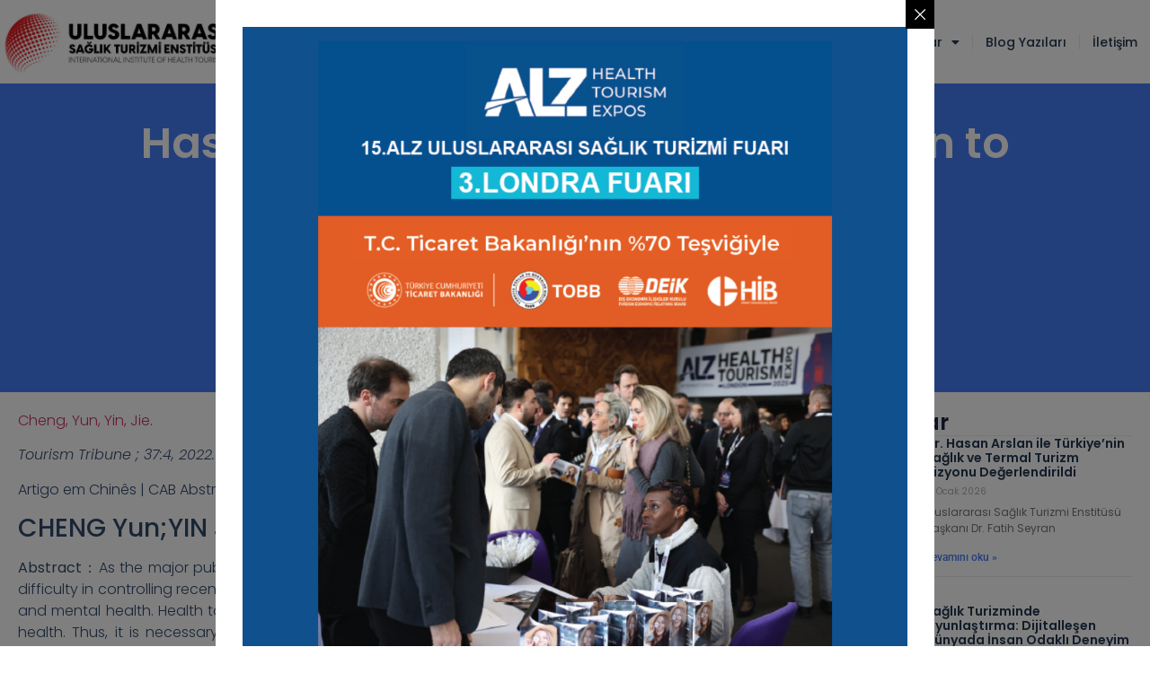

--- FILE ---
content_type: text/html; charset=UTF-8
request_url: https://www.uste.org.tr/has-covid-19-increased-the-intention-to-undertake-health-tourism-examination-using-a-conditional-process-model/
body_size: 17250
content:
<!doctype html>
<html lang="tr">
<head>
	<meta charset="UTF-8">
	<meta name="viewport" content="width=device-width, initial-scale=1">
	<link rel="profile" href="https://gmpg.org/xfn/11">
	<title>Has COVID-19 Increased the Intention to Undertake Health Tourism? Examination Using a Conditional Process Model &#8211; En Güncel Sağlık Turizmi Haberleri</title>
<meta name='robots' content='max-image-preview:large' />
<link rel="alternate" type="application/rss+xml" title="En Güncel Sağlık Turizmi Haberleri &raquo; akışı" href="https://www.uste.org.tr/feed/" />
<link rel="alternate" type="application/rss+xml" title="En Güncel Sağlık Turizmi Haberleri &raquo; yorum akışı" href="https://www.uste.org.tr/comments/feed/" />
<link rel="alternate" title="oEmbed (JSON)" type="application/json+oembed" href="https://www.uste.org.tr/wp-json/oembed/1.0/embed?url=https%3A%2F%2Fwww.uste.org.tr%2Fhas-covid-19-increased-the-intention-to-undertake-health-tourism-examination-using-a-conditional-process-model%2F" />
<link rel="alternate" title="oEmbed (XML)" type="text/xml+oembed" href="https://www.uste.org.tr/wp-json/oembed/1.0/embed?url=https%3A%2F%2Fwww.uste.org.tr%2Fhas-covid-19-increased-the-intention-to-undertake-health-tourism-examination-using-a-conditional-process-model%2F&#038;format=xml" />
<style id='wp-img-auto-sizes-contain-inline-css'>
img:is([sizes=auto i],[sizes^="auto," i]){contain-intrinsic-size:3000px 1500px}
/*# sourceURL=wp-img-auto-sizes-contain-inline-css */
</style>
<style id='wp-emoji-styles-inline-css'>

	img.wp-smiley, img.emoji {
		display: inline !important;
		border: none !important;
		box-shadow: none !important;
		height: 1em !important;
		width: 1em !important;
		margin: 0 0.07em !important;
		vertical-align: -0.1em !important;
		background: none !important;
		padding: 0 !important;
	}
/*# sourceURL=wp-emoji-styles-inline-css */
</style>
<link rel='stylesheet' id='wp-block-library-css' href='https://www.uste.org.tr/wp-includes/css/dist/block-library/style.min.css?ver=6.9' media='all' />
<link rel='stylesheet' id='jet-engine-frontend-css' href='https://www.uste.org.tr/wp-content/plugins/jet-engine/assets/css/frontend.css?ver=3.8.2' media='all' />
<style id='global-styles-inline-css'>
:root{--wp--preset--aspect-ratio--square: 1;--wp--preset--aspect-ratio--4-3: 4/3;--wp--preset--aspect-ratio--3-4: 3/4;--wp--preset--aspect-ratio--3-2: 3/2;--wp--preset--aspect-ratio--2-3: 2/3;--wp--preset--aspect-ratio--16-9: 16/9;--wp--preset--aspect-ratio--9-16: 9/16;--wp--preset--color--black: #000000;--wp--preset--color--cyan-bluish-gray: #abb8c3;--wp--preset--color--white: #ffffff;--wp--preset--color--pale-pink: #f78da7;--wp--preset--color--vivid-red: #cf2e2e;--wp--preset--color--luminous-vivid-orange: #ff6900;--wp--preset--color--luminous-vivid-amber: #fcb900;--wp--preset--color--light-green-cyan: #7bdcb5;--wp--preset--color--vivid-green-cyan: #00d084;--wp--preset--color--pale-cyan-blue: #8ed1fc;--wp--preset--color--vivid-cyan-blue: #0693e3;--wp--preset--color--vivid-purple: #9b51e0;--wp--preset--gradient--vivid-cyan-blue-to-vivid-purple: linear-gradient(135deg,rgb(6,147,227) 0%,rgb(155,81,224) 100%);--wp--preset--gradient--light-green-cyan-to-vivid-green-cyan: linear-gradient(135deg,rgb(122,220,180) 0%,rgb(0,208,130) 100%);--wp--preset--gradient--luminous-vivid-amber-to-luminous-vivid-orange: linear-gradient(135deg,rgb(252,185,0) 0%,rgb(255,105,0) 100%);--wp--preset--gradient--luminous-vivid-orange-to-vivid-red: linear-gradient(135deg,rgb(255,105,0) 0%,rgb(207,46,46) 100%);--wp--preset--gradient--very-light-gray-to-cyan-bluish-gray: linear-gradient(135deg,rgb(238,238,238) 0%,rgb(169,184,195) 100%);--wp--preset--gradient--cool-to-warm-spectrum: linear-gradient(135deg,rgb(74,234,220) 0%,rgb(151,120,209) 20%,rgb(207,42,186) 40%,rgb(238,44,130) 60%,rgb(251,105,98) 80%,rgb(254,248,76) 100%);--wp--preset--gradient--blush-light-purple: linear-gradient(135deg,rgb(255,206,236) 0%,rgb(152,150,240) 100%);--wp--preset--gradient--blush-bordeaux: linear-gradient(135deg,rgb(254,205,165) 0%,rgb(254,45,45) 50%,rgb(107,0,62) 100%);--wp--preset--gradient--luminous-dusk: linear-gradient(135deg,rgb(255,203,112) 0%,rgb(199,81,192) 50%,rgb(65,88,208) 100%);--wp--preset--gradient--pale-ocean: linear-gradient(135deg,rgb(255,245,203) 0%,rgb(182,227,212) 50%,rgb(51,167,181) 100%);--wp--preset--gradient--electric-grass: linear-gradient(135deg,rgb(202,248,128) 0%,rgb(113,206,126) 100%);--wp--preset--gradient--midnight: linear-gradient(135deg,rgb(2,3,129) 0%,rgb(40,116,252) 100%);--wp--preset--font-size--small: 13px;--wp--preset--font-size--medium: 20px;--wp--preset--font-size--large: 36px;--wp--preset--font-size--x-large: 42px;--wp--preset--spacing--20: 0.44rem;--wp--preset--spacing--30: 0.67rem;--wp--preset--spacing--40: 1rem;--wp--preset--spacing--50: 1.5rem;--wp--preset--spacing--60: 2.25rem;--wp--preset--spacing--70: 3.38rem;--wp--preset--spacing--80: 5.06rem;--wp--preset--shadow--natural: 6px 6px 9px rgba(0, 0, 0, 0.2);--wp--preset--shadow--deep: 12px 12px 50px rgba(0, 0, 0, 0.4);--wp--preset--shadow--sharp: 6px 6px 0px rgba(0, 0, 0, 0.2);--wp--preset--shadow--outlined: 6px 6px 0px -3px rgb(255, 255, 255), 6px 6px rgb(0, 0, 0);--wp--preset--shadow--crisp: 6px 6px 0px rgb(0, 0, 0);}:root { --wp--style--global--content-size: 800px;--wp--style--global--wide-size: 1200px; }:where(body) { margin: 0; }.wp-site-blocks > .alignleft { float: left; margin-right: 2em; }.wp-site-blocks > .alignright { float: right; margin-left: 2em; }.wp-site-blocks > .aligncenter { justify-content: center; margin-left: auto; margin-right: auto; }:where(.wp-site-blocks) > * { margin-block-start: 24px; margin-block-end: 0; }:where(.wp-site-blocks) > :first-child { margin-block-start: 0; }:where(.wp-site-blocks) > :last-child { margin-block-end: 0; }:root { --wp--style--block-gap: 24px; }:root :where(.is-layout-flow) > :first-child{margin-block-start: 0;}:root :where(.is-layout-flow) > :last-child{margin-block-end: 0;}:root :where(.is-layout-flow) > *{margin-block-start: 24px;margin-block-end: 0;}:root :where(.is-layout-constrained) > :first-child{margin-block-start: 0;}:root :where(.is-layout-constrained) > :last-child{margin-block-end: 0;}:root :where(.is-layout-constrained) > *{margin-block-start: 24px;margin-block-end: 0;}:root :where(.is-layout-flex){gap: 24px;}:root :where(.is-layout-grid){gap: 24px;}.is-layout-flow > .alignleft{float: left;margin-inline-start: 0;margin-inline-end: 2em;}.is-layout-flow > .alignright{float: right;margin-inline-start: 2em;margin-inline-end: 0;}.is-layout-flow > .aligncenter{margin-left: auto !important;margin-right: auto !important;}.is-layout-constrained > .alignleft{float: left;margin-inline-start: 0;margin-inline-end: 2em;}.is-layout-constrained > .alignright{float: right;margin-inline-start: 2em;margin-inline-end: 0;}.is-layout-constrained > .aligncenter{margin-left: auto !important;margin-right: auto !important;}.is-layout-constrained > :where(:not(.alignleft):not(.alignright):not(.alignfull)){max-width: var(--wp--style--global--content-size);margin-left: auto !important;margin-right: auto !important;}.is-layout-constrained > .alignwide{max-width: var(--wp--style--global--wide-size);}body .is-layout-flex{display: flex;}.is-layout-flex{flex-wrap: wrap;align-items: center;}.is-layout-flex > :is(*, div){margin: 0;}body .is-layout-grid{display: grid;}.is-layout-grid > :is(*, div){margin: 0;}body{padding-top: 0px;padding-right: 0px;padding-bottom: 0px;padding-left: 0px;}a:where(:not(.wp-element-button)){text-decoration: underline;}:root :where(.wp-element-button, .wp-block-button__link){background-color: #32373c;border-width: 0;color: #fff;font-family: inherit;font-size: inherit;font-style: inherit;font-weight: inherit;letter-spacing: inherit;line-height: inherit;padding-top: calc(0.667em + 2px);padding-right: calc(1.333em + 2px);padding-bottom: calc(0.667em + 2px);padding-left: calc(1.333em + 2px);text-decoration: none;text-transform: inherit;}.has-black-color{color: var(--wp--preset--color--black) !important;}.has-cyan-bluish-gray-color{color: var(--wp--preset--color--cyan-bluish-gray) !important;}.has-white-color{color: var(--wp--preset--color--white) !important;}.has-pale-pink-color{color: var(--wp--preset--color--pale-pink) !important;}.has-vivid-red-color{color: var(--wp--preset--color--vivid-red) !important;}.has-luminous-vivid-orange-color{color: var(--wp--preset--color--luminous-vivid-orange) !important;}.has-luminous-vivid-amber-color{color: var(--wp--preset--color--luminous-vivid-amber) !important;}.has-light-green-cyan-color{color: var(--wp--preset--color--light-green-cyan) !important;}.has-vivid-green-cyan-color{color: var(--wp--preset--color--vivid-green-cyan) !important;}.has-pale-cyan-blue-color{color: var(--wp--preset--color--pale-cyan-blue) !important;}.has-vivid-cyan-blue-color{color: var(--wp--preset--color--vivid-cyan-blue) !important;}.has-vivid-purple-color{color: var(--wp--preset--color--vivid-purple) !important;}.has-black-background-color{background-color: var(--wp--preset--color--black) !important;}.has-cyan-bluish-gray-background-color{background-color: var(--wp--preset--color--cyan-bluish-gray) !important;}.has-white-background-color{background-color: var(--wp--preset--color--white) !important;}.has-pale-pink-background-color{background-color: var(--wp--preset--color--pale-pink) !important;}.has-vivid-red-background-color{background-color: var(--wp--preset--color--vivid-red) !important;}.has-luminous-vivid-orange-background-color{background-color: var(--wp--preset--color--luminous-vivid-orange) !important;}.has-luminous-vivid-amber-background-color{background-color: var(--wp--preset--color--luminous-vivid-amber) !important;}.has-light-green-cyan-background-color{background-color: var(--wp--preset--color--light-green-cyan) !important;}.has-vivid-green-cyan-background-color{background-color: var(--wp--preset--color--vivid-green-cyan) !important;}.has-pale-cyan-blue-background-color{background-color: var(--wp--preset--color--pale-cyan-blue) !important;}.has-vivid-cyan-blue-background-color{background-color: var(--wp--preset--color--vivid-cyan-blue) !important;}.has-vivid-purple-background-color{background-color: var(--wp--preset--color--vivid-purple) !important;}.has-black-border-color{border-color: var(--wp--preset--color--black) !important;}.has-cyan-bluish-gray-border-color{border-color: var(--wp--preset--color--cyan-bluish-gray) !important;}.has-white-border-color{border-color: var(--wp--preset--color--white) !important;}.has-pale-pink-border-color{border-color: var(--wp--preset--color--pale-pink) !important;}.has-vivid-red-border-color{border-color: var(--wp--preset--color--vivid-red) !important;}.has-luminous-vivid-orange-border-color{border-color: var(--wp--preset--color--luminous-vivid-orange) !important;}.has-luminous-vivid-amber-border-color{border-color: var(--wp--preset--color--luminous-vivid-amber) !important;}.has-light-green-cyan-border-color{border-color: var(--wp--preset--color--light-green-cyan) !important;}.has-vivid-green-cyan-border-color{border-color: var(--wp--preset--color--vivid-green-cyan) !important;}.has-pale-cyan-blue-border-color{border-color: var(--wp--preset--color--pale-cyan-blue) !important;}.has-vivid-cyan-blue-border-color{border-color: var(--wp--preset--color--vivid-cyan-blue) !important;}.has-vivid-purple-border-color{border-color: var(--wp--preset--color--vivid-purple) !important;}.has-vivid-cyan-blue-to-vivid-purple-gradient-background{background: var(--wp--preset--gradient--vivid-cyan-blue-to-vivid-purple) !important;}.has-light-green-cyan-to-vivid-green-cyan-gradient-background{background: var(--wp--preset--gradient--light-green-cyan-to-vivid-green-cyan) !important;}.has-luminous-vivid-amber-to-luminous-vivid-orange-gradient-background{background: var(--wp--preset--gradient--luminous-vivid-amber-to-luminous-vivid-orange) !important;}.has-luminous-vivid-orange-to-vivid-red-gradient-background{background: var(--wp--preset--gradient--luminous-vivid-orange-to-vivid-red) !important;}.has-very-light-gray-to-cyan-bluish-gray-gradient-background{background: var(--wp--preset--gradient--very-light-gray-to-cyan-bluish-gray) !important;}.has-cool-to-warm-spectrum-gradient-background{background: var(--wp--preset--gradient--cool-to-warm-spectrum) !important;}.has-blush-light-purple-gradient-background{background: var(--wp--preset--gradient--blush-light-purple) !important;}.has-blush-bordeaux-gradient-background{background: var(--wp--preset--gradient--blush-bordeaux) !important;}.has-luminous-dusk-gradient-background{background: var(--wp--preset--gradient--luminous-dusk) !important;}.has-pale-ocean-gradient-background{background: var(--wp--preset--gradient--pale-ocean) !important;}.has-electric-grass-gradient-background{background: var(--wp--preset--gradient--electric-grass) !important;}.has-midnight-gradient-background{background: var(--wp--preset--gradient--midnight) !important;}.has-small-font-size{font-size: var(--wp--preset--font-size--small) !important;}.has-medium-font-size{font-size: var(--wp--preset--font-size--medium) !important;}.has-large-font-size{font-size: var(--wp--preset--font-size--large) !important;}.has-x-large-font-size{font-size: var(--wp--preset--font-size--x-large) !important;}
:root :where(.wp-block-pullquote){font-size: 1.5em;line-height: 1.6;}
/*# sourceURL=global-styles-inline-css */
</style>
<link rel='stylesheet' id='hello-elementor-css' href='https://www.uste.org.tr/wp-content/themes/hello-elementor/assets/css/reset.css?ver=3.4.5' media='all' />
<link rel='stylesheet' id='hello-elementor-theme-style-css' href='https://www.uste.org.tr/wp-content/themes/hello-elementor/assets/css/theme.css?ver=3.4.5' media='all' />
<link rel='stylesheet' id='hello-elementor-header-footer-css' href='https://www.uste.org.tr/wp-content/themes/hello-elementor/assets/css/header-footer.css?ver=3.4.5' media='all' />
<link rel='stylesheet' id='jet-popup-frontend-css' href='https://www.uste.org.tr/wp-content/plugins/jet-popup/assets/css/jet-popup-frontend.css?ver=2.0.20.3' media='all' />
<link rel='stylesheet' id='elementor-frontend-css' href='https://www.uste.org.tr/wp-content/plugins/elementor/assets/css/frontend.min.css?ver=3.34.0' media='all' />
<link rel='stylesheet' id='widget-image-css' href='https://www.uste.org.tr/wp-content/plugins/elementor/assets/css/widget-image.min.css?ver=3.34.0' media='all' />
<link rel='stylesheet' id='widget-nav-menu-css' href='https://www.uste.org.tr/wp-content/plugins/elementor-pro/assets/css/widget-nav-menu.min.css?ver=3.28.2' media='all' />
<link rel='stylesheet' id='e-animation-bounceIn-css' href='https://www.uste.org.tr/wp-content/plugins/elementor/assets/lib/animations/styles/bounceIn.min.css?ver=3.34.0' media='all' />
<link rel='stylesheet' id='widget-image-box-css' href='https://www.uste.org.tr/wp-content/plugins/elementor/assets/css/widget-image-box.min.css?ver=3.34.0' media='all' />
<link rel='stylesheet' id='widget-heading-css' href='https://www.uste.org.tr/wp-content/plugins/elementor/assets/css/widget-heading.min.css?ver=3.34.0' media='all' />
<link rel='stylesheet' id='widget-icon-list-css' href='https://www.uste.org.tr/wp-content/plugins/elementor/assets/css/widget-icon-list.min.css?ver=3.34.0' media='all' />
<link rel='stylesheet' id='widget-post-info-css' href='https://www.uste.org.tr/wp-content/plugins/elementor-pro/assets/css/widget-post-info.min.css?ver=3.28.2' media='all' />
<link rel='stylesheet' id='elementor-icons-shared-0-css' href='https://www.uste.org.tr/wp-content/plugins/elementor/assets/lib/font-awesome/css/fontawesome.min.css?ver=5.15.3' media='all' />
<link rel='stylesheet' id='elementor-icons-fa-regular-css' href='https://www.uste.org.tr/wp-content/plugins/elementor/assets/lib/font-awesome/css/regular.min.css?ver=5.15.3' media='all' />
<link rel='stylesheet' id='elementor-icons-fa-solid-css' href='https://www.uste.org.tr/wp-content/plugins/elementor/assets/lib/font-awesome/css/solid.min.css?ver=5.15.3' media='all' />
<link rel='stylesheet' id='widget-divider-css' href='https://www.uste.org.tr/wp-content/plugins/elementor/assets/css/widget-divider.min.css?ver=3.34.0' media='all' />
<link rel='stylesheet' id='widget-posts-css' href='https://www.uste.org.tr/wp-content/plugins/elementor-pro/assets/css/widget-posts.min.css?ver=3.28.2' media='all' />
<link rel='stylesheet' id='widget-post-navigation-css' href='https://www.uste.org.tr/wp-content/plugins/elementor-pro/assets/css/widget-post-navigation.min.css?ver=3.28.2' media='all' />
<link rel='stylesheet' id='widget-share-buttons-css' href='https://www.uste.org.tr/wp-content/plugins/elementor-pro/assets/css/widget-share-buttons.min.css?ver=3.28.2' media='all' />
<link rel='stylesheet' id='e-apple-webkit-css' href='https://www.uste.org.tr/wp-content/plugins/elementor/assets/css/conditionals/apple-webkit.min.css?ver=3.34.0' media='all' />
<link rel='stylesheet' id='elementor-icons-fa-brands-css' href='https://www.uste.org.tr/wp-content/plugins/elementor/assets/lib/font-awesome/css/brands.min.css?ver=5.15.3' media='all' />
<link rel='stylesheet' id='elementor-icons-css' href='https://www.uste.org.tr/wp-content/plugins/elementor/assets/lib/eicons/css/elementor-icons.min.css?ver=5.45.0' media='all' />
<link rel='stylesheet' id='elementor-post-8-css' href='https://www.uste.org.tr/wp-content/uploads/elementor/css/post-8.css?ver=1768364044' media='all' />
<link rel='stylesheet' id='jet-blog-css' href='https://www.uste.org.tr/wp-content/plugins/jet-blog/assets/css/jet-blog.css?ver=2.4.7.1' media='all' />
<link rel='stylesheet' id='elementor-post-37-css' href='https://www.uste.org.tr/wp-content/uploads/elementor/css/post-37.css?ver=1768364044' media='all' />
<link rel='stylesheet' id='elementor-post-142-css' href='https://www.uste.org.tr/wp-content/uploads/elementor/css/post-142.css?ver=1768364043' media='all' />
<link rel='stylesheet' id='elementor-post-125-css' href='https://www.uste.org.tr/wp-content/uploads/elementor/css/post-125.css?ver=1768364044' media='all' />
<link rel='stylesheet' id='elementor-gf-local-poppins-css' href='https://www.uste.org.tr/wp-content/uploads/elementor/google-fonts/css/poppins.css?ver=1744569729' media='all' />
<link rel='stylesheet' id='elementor-gf-local-roboto-css' href='https://www.uste.org.tr/wp-content/uploads/elementor/google-fonts/css/roboto.css?ver=1744569804' media='all' />
<script src="https://www.uste.org.tr/wp-includes/js/jquery/jquery.min.js?ver=3.7.1" id="jquery-core-js"></script>
<script src="https://www.uste.org.tr/wp-includes/js/jquery/jquery-migrate.min.js?ver=3.4.1" id="jquery-migrate-js"></script>
<link rel="https://api.w.org/" href="https://www.uste.org.tr/wp-json/" /><link rel="alternate" title="JSON" type="application/json" href="https://www.uste.org.tr/wp-json/wp/v2/posts/1186" /><link rel="EditURI" type="application/rsd+xml" title="RSD" href="https://www.uste.org.tr/xmlrpc.php?rsd" />
<meta name="generator" content="WordPress 6.9" />
<link rel="canonical" href="https://www.uste.org.tr/has-covid-19-increased-the-intention-to-undertake-health-tourism-examination-using-a-conditional-process-model/" />
<link rel='shortlink' href='https://www.uste.org.tr/?p=1186' />
<meta name="generator" content="Elementor 3.34.0; settings: css_print_method-external, google_font-enabled, font_display-swap">
<!-- Google tag (gtag.js) -->
<script async src="https://www.googletagmanager.com/gtag/js?id=G-DKHM1ZW1GK"></script>
<script>
  window.dataLayer = window.dataLayer || [];
  function gtag(){dataLayer.push(arguments);}
  gtag('js', new Date());

  gtag('config', 'G-DKHM1ZW1GK');
</script>
			<style>
				.e-con.e-parent:nth-of-type(n+4):not(.e-lazyloaded):not(.e-no-lazyload),
				.e-con.e-parent:nth-of-type(n+4):not(.e-lazyloaded):not(.e-no-lazyload) * {
					background-image: none !important;
				}
				@media screen and (max-height: 1024px) {
					.e-con.e-parent:nth-of-type(n+3):not(.e-lazyloaded):not(.e-no-lazyload),
					.e-con.e-parent:nth-of-type(n+3):not(.e-lazyloaded):not(.e-no-lazyload) * {
						background-image: none !important;
					}
				}
				@media screen and (max-height: 640px) {
					.e-con.e-parent:nth-of-type(n+2):not(.e-lazyloaded):not(.e-no-lazyload),
					.e-con.e-parent:nth-of-type(n+2):not(.e-lazyloaded):not(.e-no-lazyload) * {
						background-image: none !important;
					}
				}
			</style>
			<link rel="icon" href="https://www.uste.org.tr/wp-content/uploads/cropped-Adsiz_tasarim-removebg-preview-1-32x32.png" sizes="32x32" />
<link rel="icon" href="https://www.uste.org.tr/wp-content/uploads/cropped-Adsiz_tasarim-removebg-preview-1-192x192.png" sizes="192x192" />
<link rel="apple-touch-icon" href="https://www.uste.org.tr/wp-content/uploads/cropped-Adsiz_tasarim-removebg-preview-1-180x180.png" />
<meta name="msapplication-TileImage" content="https://www.uste.org.tr/wp-content/uploads/cropped-Adsiz_tasarim-removebg-preview-1-270x270.png" />
</head>
<body class="wp-singular post-template-default single single-post postid-1186 single-format-standard wp-custom-logo wp-embed-responsive wp-theme-hello-elementor hello-elementor-default elementor-default elementor-kit-8 elementor-page-125">


<a class="skip-link screen-reader-text" href="#content">İçeriğe atla</a>

		<div data-elementor-type="header" data-elementor-id="37" class="elementor elementor-37 elementor-location-header" data-elementor-post-type="elementor_library">
			<div class="elementor-element elementor-element-1e1d9c3 e-flex e-con-boxed e-con e-parent" data-id="1e1d9c3" data-element_type="container">
					<div class="e-con-inner">
		<div class="elementor-element elementor-element-bbd57b2 e-con-full e-flex e-con e-child" data-id="bbd57b2" data-element_type="container">
				<div class="elementor-element elementor-element-01e366a elementor-widget elementor-widget-theme-site-logo elementor-widget-image" data-id="01e366a" data-element_type="widget" data-widget_type="theme-site-logo.default">
				<div class="elementor-widget-container">
											<a href="https://www.uste.org.tr">
			<img fetchpriority="high" width="1094" height="312" src="https://www.uste.org.tr/wp-content/uploads/1234.png" class="attachment-full size-full wp-image-1722" alt="" srcset="https://www.uste.org.tr/wp-content/uploads/1234.png 1094w, https://www.uste.org.tr/wp-content/uploads/1234-300x86.png 300w, https://www.uste.org.tr/wp-content/uploads/1234-1024x292.png 1024w, https://www.uste.org.tr/wp-content/uploads/1234-150x43.png 150w, https://www.uste.org.tr/wp-content/uploads/1234-768x219.png 768w" sizes="(max-width: 1094px) 100vw, 1094px" />				</a>
											</div>
				</div>
				</div>
		<div class="elementor-element elementor-element-cd9902d e-con-full e-flex e-con e-child" data-id="cd9902d" data-element_type="container">
				<div class="elementor-element elementor-element-9341317 elementor-nav-menu__align-end elementor-nav-menu--stretch elementor-nav-menu--dropdown-tablet elementor-nav-menu__text-align-aside elementor-nav-menu--toggle elementor-nav-menu--burger elementor-widget elementor-widget-nav-menu" data-id="9341317" data-element_type="widget" data-settings="{&quot;full_width&quot;:&quot;stretch&quot;,&quot;layout&quot;:&quot;horizontal&quot;,&quot;submenu_icon&quot;:{&quot;value&quot;:&quot;&lt;i class=\&quot;fas fa-caret-down\&quot;&gt;&lt;\/i&gt;&quot;,&quot;library&quot;:&quot;fa-solid&quot;},&quot;toggle&quot;:&quot;burger&quot;}" data-widget_type="nav-menu.default">
				<div class="elementor-widget-container">
								<nav aria-label="Menü" class="elementor-nav-menu--main elementor-nav-menu__container elementor-nav-menu--layout-horizontal e--pointer-none">
				<ul id="menu-1-9341317" class="elementor-nav-menu"><li class="menu-item menu-item-type-post_type menu-item-object-page menu-item-home menu-item-45"><a href="https://www.uste.org.tr/" class="elementor-item">Ana Sayfa</a></li>
<li class="menu-item menu-item-type-custom menu-item-object-custom menu-item-has-children menu-item-1033"><a href="#" class="elementor-item elementor-item-anchor">Kurumsal</a>
<ul class="sub-menu elementor-nav-menu--dropdown">
	<li class="menu-item menu-item-type-post_type menu-item-object-page menu-item-482"><a href="https://www.uste.org.tr/enstitumuz/" class="elementor-sub-item">Enstitümüz</a></li>
	<li class="menu-item menu-item-type-post_type menu-item-object-page menu-item-480"><a href="https://www.uste.org.tr/baskanimiz/" class="elementor-sub-item">Başkanımızdan</a></li>
	<li class="menu-item menu-item-type-post_type menu-item-object-page menu-item-3418"><a href="https://www.uste.org.tr/yonetim-kurulumuz/" class="elementor-sub-item">Yönetim &amp; Danışma Kurulu</a></li>
	<li class="menu-item menu-item-type-post_type menu-item-object-page menu-item-481"><a href="https://www.uste.org.tr/kalite-ve-akreditasyon-komisyonu/" class="elementor-sub-item">Kalite ve Akreditasyon Komisyonu</a></li>
	<li class="menu-item menu-item-type-post_type menu-item-object-page menu-item-1591"><a href="https://www.uste.org.tr/denetleme-kurulu/" class="elementor-sub-item">Denetleme Kurulu</a></li>
	<li class="menu-item menu-item-type-post_type menu-item-object-page menu-item-1038"><a href="https://www.uste.org.tr/hukuk-musavirligi/" class="elementor-sub-item">Hukuk Müşavirliği</a></li>
	<li class="menu-item menu-item-type-post_type menu-item-object-page menu-item-3032"><a href="https://www.uste.org.tr/dijital-medya/" class="elementor-sub-item">Dijital Medya</a></li>
	<li class="menu-item menu-item-type-post_type menu-item-object-page menu-item-484"><a href="https://www.uste.org.tr/uyelik/" class="elementor-sub-item">Üyelik</a></li>
</ul>
</li>
<li class="menu-item menu-item-type-taxonomy menu-item-object-category menu-item-2015"><a href="https://www.uste.org.tr/category/haberler/" class="elementor-item">Sektörden Haberler</a></li>
<li class="menu-item menu-item-type-taxonomy menu-item-object-category menu-item-479"><a href="https://www.uste.org.tr/category/bizden-haberler/" class="elementor-item">Bizden Haberler</a></li>
<li class="menu-item menu-item-type-post_type menu-item-object-page menu-item-has-children menu-item-477"><a href="https://www.uste.org.tr/akademik-yayinlar/" class="elementor-item">Akademik Yayınlar</a>
<ul class="sub-menu elementor-nav-menu--dropdown">
	<li class="menu-item menu-item-type-taxonomy menu-item-object-category menu-item-93"><a href="https://www.uste.org.tr/category/enstitu-yayinlari/" class="elementor-sub-item">Akademisyenlerimizin Yayınları</a></li>
	<li class="menu-item menu-item-type-taxonomy menu-item-object-category menu-item-478"><a href="https://www.uste.org.tr/category/turkiyeden-ornekler/" class="elementor-sub-item">Türkiye&#8217;den Örnekler</a></li>
	<li class="menu-item menu-item-type-taxonomy menu-item-object-category current-post-ancestor current-menu-parent current-post-parent menu-item-92"><a href="https://www.uste.org.tr/category/dunyadan-ornekler/" class="elementor-sub-item">Dünyadan Örnekler</a></li>
</ul>
</li>
<li class="menu-item menu-item-type-taxonomy menu-item-object-category menu-item-1543"><a href="https://www.uste.org.tr/category/bloglar/" class="elementor-item">Blog Yazıları</a></li>
<li class="menu-item menu-item-type-post_type menu-item-object-page menu-item-40"><a href="https://www.uste.org.tr/iletisim/" class="elementor-item">İletişim</a></li>
</ul>			</nav>
					<div class="elementor-menu-toggle" role="button" tabindex="0" aria-label="Menu Toggle" aria-expanded="false">
			<i aria-hidden="true" role="presentation" class="elementor-menu-toggle__icon--open eicon-menu-bar"></i><i aria-hidden="true" role="presentation" class="elementor-menu-toggle__icon--close eicon-close"></i>		</div>
					<nav class="elementor-nav-menu--dropdown elementor-nav-menu__container" aria-hidden="true">
				<ul id="menu-2-9341317" class="elementor-nav-menu"><li class="menu-item menu-item-type-post_type menu-item-object-page menu-item-home menu-item-45"><a href="https://www.uste.org.tr/" class="elementor-item" tabindex="-1">Ana Sayfa</a></li>
<li class="menu-item menu-item-type-custom menu-item-object-custom menu-item-has-children menu-item-1033"><a href="#" class="elementor-item elementor-item-anchor" tabindex="-1">Kurumsal</a>
<ul class="sub-menu elementor-nav-menu--dropdown">
	<li class="menu-item menu-item-type-post_type menu-item-object-page menu-item-482"><a href="https://www.uste.org.tr/enstitumuz/" class="elementor-sub-item" tabindex="-1">Enstitümüz</a></li>
	<li class="menu-item menu-item-type-post_type menu-item-object-page menu-item-480"><a href="https://www.uste.org.tr/baskanimiz/" class="elementor-sub-item" tabindex="-1">Başkanımızdan</a></li>
	<li class="menu-item menu-item-type-post_type menu-item-object-page menu-item-3418"><a href="https://www.uste.org.tr/yonetim-kurulumuz/" class="elementor-sub-item" tabindex="-1">Yönetim &amp; Danışma Kurulu</a></li>
	<li class="menu-item menu-item-type-post_type menu-item-object-page menu-item-481"><a href="https://www.uste.org.tr/kalite-ve-akreditasyon-komisyonu/" class="elementor-sub-item" tabindex="-1">Kalite ve Akreditasyon Komisyonu</a></li>
	<li class="menu-item menu-item-type-post_type menu-item-object-page menu-item-1591"><a href="https://www.uste.org.tr/denetleme-kurulu/" class="elementor-sub-item" tabindex="-1">Denetleme Kurulu</a></li>
	<li class="menu-item menu-item-type-post_type menu-item-object-page menu-item-1038"><a href="https://www.uste.org.tr/hukuk-musavirligi/" class="elementor-sub-item" tabindex="-1">Hukuk Müşavirliği</a></li>
	<li class="menu-item menu-item-type-post_type menu-item-object-page menu-item-3032"><a href="https://www.uste.org.tr/dijital-medya/" class="elementor-sub-item" tabindex="-1">Dijital Medya</a></li>
	<li class="menu-item menu-item-type-post_type menu-item-object-page menu-item-484"><a href="https://www.uste.org.tr/uyelik/" class="elementor-sub-item" tabindex="-1">Üyelik</a></li>
</ul>
</li>
<li class="menu-item menu-item-type-taxonomy menu-item-object-category menu-item-2015"><a href="https://www.uste.org.tr/category/haberler/" class="elementor-item" tabindex="-1">Sektörden Haberler</a></li>
<li class="menu-item menu-item-type-taxonomy menu-item-object-category menu-item-479"><a href="https://www.uste.org.tr/category/bizden-haberler/" class="elementor-item" tabindex="-1">Bizden Haberler</a></li>
<li class="menu-item menu-item-type-post_type menu-item-object-page menu-item-has-children menu-item-477"><a href="https://www.uste.org.tr/akademik-yayinlar/" class="elementor-item" tabindex="-1">Akademik Yayınlar</a>
<ul class="sub-menu elementor-nav-menu--dropdown">
	<li class="menu-item menu-item-type-taxonomy menu-item-object-category menu-item-93"><a href="https://www.uste.org.tr/category/enstitu-yayinlari/" class="elementor-sub-item" tabindex="-1">Akademisyenlerimizin Yayınları</a></li>
	<li class="menu-item menu-item-type-taxonomy menu-item-object-category menu-item-478"><a href="https://www.uste.org.tr/category/turkiyeden-ornekler/" class="elementor-sub-item" tabindex="-1">Türkiye&#8217;den Örnekler</a></li>
	<li class="menu-item menu-item-type-taxonomy menu-item-object-category current-post-ancestor current-menu-parent current-post-parent menu-item-92"><a href="https://www.uste.org.tr/category/dunyadan-ornekler/" class="elementor-sub-item" tabindex="-1">Dünyadan Örnekler</a></li>
</ul>
</li>
<li class="menu-item menu-item-type-taxonomy menu-item-object-category menu-item-1543"><a href="https://www.uste.org.tr/category/bloglar/" class="elementor-item" tabindex="-1">Blog Yazıları</a></li>
<li class="menu-item menu-item-type-post_type menu-item-object-page menu-item-40"><a href="https://www.uste.org.tr/iletisim/" class="elementor-item" tabindex="-1">İletişim</a></li>
</ul>			</nav>
						</div>
				</div>
				</div>
					</div>
				</div>
				</div>
				<div data-elementor-type="single-post" data-elementor-id="125" class="elementor elementor-125 elementor-location-single post-1186 post type-post status-publish format-standard hentry category-dunyadan-ornekler tag-fatih-seyran tag-health-tourism tag-saglik-turizmi tag-uluslararasi-saglik-turizmi-enstitusu tag-uste" data-elementor-post-type="elementor_library">
			<div class="elementor-element elementor-element-39820545 e-flex e-con-boxed e-con e-parent" data-id="39820545" data-element_type="container" data-settings="{&quot;background_background&quot;:&quot;classic&quot;}">
					<div class="e-con-inner">
				<div class="elementor-element elementor-element-71f6f5cf elementor-widget elementor-widget-theme-post-title elementor-page-title elementor-widget-heading" data-id="71f6f5cf" data-element_type="widget" data-widget_type="theme-post-title.default">
				<div class="elementor-widget-container">
					<h1 class="elementor-heading-title elementor-size-default">Has COVID-19 Increased the Intention to Undertake Health Tourism? Examination Using a Conditional Process Model</h1>				</div>
				</div>
				<div class="elementor-element elementor-element-6f9adab5 elementor-align-center elementor-widget elementor-widget-post-info" data-id="6f9adab5" data-element_type="widget" data-widget_type="post-info.default">
				<div class="elementor-widget-container">
							<ul class="elementor-inline-items elementor-icon-list-items elementor-post-info">
								<li class="elementor-icon-list-item elementor-repeater-item-7f530f1 elementor-inline-item" itemprop="datePublished">
						<a href="https://www.uste.org.tr/2023/09/30/">
														<span class="elementor-icon-list-text elementor-post-info__item elementor-post-info__item--type-date">
										<time>Eylül 30, 2023</time>					</span>
									</a>
				</li>
				<li class="elementor-icon-list-item elementor-repeater-item-6863c75 elementor-inline-item" itemprop="author">
						<a href="https://www.uste.org.tr/author/usteadmin/">
														<span class="elementor-icon-list-text elementor-post-info__item elementor-post-info__item--type-author">
										Uluslararası Sağlık Turizmi Enstitüsü					</span>
									</a>
				</li>
				</ul>
						</div>
				</div>
					</div>
				</div>
		<div class="elementor-element elementor-element-393ed80 e-flex e-con-boxed e-con e-parent" data-id="393ed80" data-element_type="container">
					<div class="e-con-inner">
		<div class="elementor-element elementor-element-29447c1 e-con-full e-flex e-con e-child" data-id="29447c1" data-element_type="container">
				<div class="elementor-element elementor-element-24c4cfd elementor-widget elementor-widget-theme-post-content" data-id="24c4cfd" data-element_type="widget" data-widget_type="theme-post-content.default">
				<div class="elementor-widget-container">
					
<p><a href="https://pesquisa.bvsalud.org/global-literature-on-novel-coronavirus-2019-ncov/?lang=pt&amp;q=au:%22Cheng,%20Yun,%20Yin,%20Jie%22">Cheng, Yun, Yin, Jie</a>.</p>



<p><em>Tourism Tribune&nbsp;; 37:4, 2022.</em></p>



<p>Artigo em Chinês&nbsp;| CAB Abstracts | ID:&nbsp;covidwho-1904045</p>



<h3 class="wp-block-heading">CHENG Yun;YIN Jie;College of Tourism, Huaqiao University;</h3>



<p><strong>Abstract：</strong>As the major public health emergency with the fastest spread, the greatest range, and the most difficulty in controlling recently, COVID-19 has created a huge shock and exerted an impact on public physical and mental health. Health tourism is an effective way of alleviating the general public’s physical and mental health. Thus, it is necessary to examine the event strength of COVID-19 with respect to the willingness to undertake health tourism. Such research into tourists’ behavior following the&#8230;&nbsp;<a>More</a></p>



<p><strong>Keywords：</strong></p>



<p><a target="_blank" rel="noreferrer noopener">recognition of event strength COVID-19;</a><a target="_blank" rel="noreferrer noopener">intention to undertake health tourism;</a><a target="_blank" rel="noreferrer noopener">risk perception;</a><a target="_blank" rel="noreferrer noopener">risk communication;</a><a target="_blank" rel="noreferrer noopener">conditional process model;</a></p>



<ul class="wp-block-list">
<li><strong>DOI：</strong>10.19765/j.cnki.1002-5006.2021.00.020</li>



<li><strong>Series：</strong>(J) Economics ＆ Management</li>



<li><strong>Subject：</strong>Tourism; Service Economy; Trade Economy</li>



<li><strong>Classification Code：</strong>F719;F592</li>
</ul>



<p><strong>Citation</strong>: Cheng, Y., &amp; Yin, J. (2022). Has COVID-19 increased the intention to undertake health tourism? Examination using a conditional process model. <em>Tourism Tribune</em>, 4-4.</p>
				</div>
				</div>
				</div>
		<div class="elementor-element elementor-element-e4f1c9e e-con-full e-flex e-con e-child" data-id="e4f1c9e" data-element_type="container">
				<div class="elementor-element elementor-element-5554b5e elementor-widget elementor-widget-heading" data-id="5554b5e" data-element_type="widget" data-widget_type="heading.default">
				<div class="elementor-widget-container">
					<p class="elementor-heading-title elementor-size-default">Diğer Yazılar</p>				</div>
				</div>
				<div class="elementor-element elementor-element-a4a4f56 elementor-widget-divider--view-line elementor-widget elementor-widget-divider" data-id="a4a4f56" data-element_type="widget" data-widget_type="divider.default">
				<div class="elementor-widget-container">
							<div class="elementor-divider">
			<span class="elementor-divider-separator">
						</span>
		</div>
						</div>
				</div>
				<div class="elementor-element elementor-element-cdeab25 elementor-grid-1 elementor-posts--thumbnail-left elementor-grid-tablet-2 elementor-grid-mobile-1 elementor-widget elementor-widget-posts" data-id="cdeab25" data-element_type="widget" data-settings="{&quot;classic_columns&quot;:&quot;1&quot;,&quot;classic_row_gap&quot;:{&quot;unit&quot;:&quot;px&quot;,&quot;size&quot;:30,&quot;sizes&quot;:[]},&quot;classic_columns_tablet&quot;:&quot;2&quot;,&quot;classic_columns_mobile&quot;:&quot;1&quot;,&quot;classic_row_gap_tablet&quot;:{&quot;unit&quot;:&quot;px&quot;,&quot;size&quot;:&quot;&quot;,&quot;sizes&quot;:[]},&quot;classic_row_gap_mobile&quot;:{&quot;unit&quot;:&quot;px&quot;,&quot;size&quot;:&quot;&quot;,&quot;sizes&quot;:[]}}" data-widget_type="posts.classic">
				<div class="elementor-widget-container">
							<div class="elementor-posts-container elementor-posts elementor-posts--skin-classic elementor-grid">
				<article class="elementor-post elementor-grid-item post-9165 post type-post status-publish format-standard has-post-thumbnail hentry category-bizden-haberler category-haberler tag-fatih-seyran tag-health-tourism tag-medical-tourism tag-saglik-turizmi tag-uluslararasi-saglik-turizmi-enstitusu tag-uste">
				<a class="elementor-post__thumbnail__link" href="https://www.uste.org.tr/9165-2/" tabindex="-1" >
			<div class="elementor-post__thumbnail"><img width="300" height="200" src="https://www.uste.org.tr/wp-content/uploads/dr-Hasan-Arslan-300x200.jpg" class="attachment-medium size-medium wp-image-9166" alt="" /></div>
		</a>
				<div class="elementor-post__text">
				<h3 class="elementor-post__title">
			<a href="https://www.uste.org.tr/9165-2/" >
				Dr. Hasan Arslan ile Türkiye’nin Sağlık ve Termal Turizm Vizyonu Değerlendirildi			</a>
		</h3>
				<div class="elementor-post__meta-data">
					<span class="elementor-post-date">
			19 Ocak 2026		</span>
				</div>
				<div class="elementor-post__excerpt">
			<p>Uluslararası Sağlık Turizmi Enstitüsü Başkanı Dr. Fatih Seyran</p>
		</div>
					<div class="elementor-post__read-more-wrapper">
		
		<a class="elementor-post__read-more" href="https://www.uste.org.tr/9165-2/" aria-label="Read more about Dr. Hasan Arslan ile Türkiye’nin Sağlık ve Termal Turizm Vizyonu Değerlendirildi" tabindex="-1" >
			Devamını oku »		</a>

					</div>
				</div>
				</article>
				<article class="elementor-post elementor-grid-item post-9161 post type-post status-publish format-standard has-post-thumbnail hentry category-bloglar tag-health-tourism tag-medical-tourism tag-saglik-turizmi tag-uluslararasi-saglik-turizmi-enstitusu tag-uste">
				<a class="elementor-post__thumbnail__link" href="https://www.uste.org.tr/saglik-turizminde-oyunlastirma-dijitallesen-dunyada-insan-odakli-deneyim-tasarimi/" tabindex="-1" >
			<div class="elementor-post__thumbnail"><img width="300" height="200" src="https://www.uste.org.tr/wp-content/uploads/MBD-1-300x200.jpg" class="attachment-medium size-medium wp-image-9164" alt="" /></div>
		</a>
				<div class="elementor-post__text">
				<h3 class="elementor-post__title">
			<a href="https://www.uste.org.tr/saglik-turizminde-oyunlastirma-dijitallesen-dunyada-insan-odakli-deneyim-tasarimi/" >
				Sağlık Turizminde Oyunlaştırma: Dijitalleşen Dünyada İnsan Odaklı Deneyim Tasarımı			</a>
		</h3>
				<div class="elementor-post__meta-data">
					<span class="elementor-post-date">
			19 Ocak 2026		</span>
				</div>
				<div class="elementor-post__excerpt">
			<p>Mehmet Beşir DEMİRBAŞ, mehmet_besir94@hotmail.com Son yıllarda dünya genelinde</p>
		</div>
					<div class="elementor-post__read-more-wrapper">
		
		<a class="elementor-post__read-more" href="https://www.uste.org.tr/saglik-turizminde-oyunlastirma-dijitallesen-dunyada-insan-odakli-deneyim-tasarimi/" aria-label="Read more about Sağlık Turizminde Oyunlaştırma: Dijitalleşen Dünyada İnsan Odaklı Deneyim Tasarımı" tabindex="-1" >
			Devamını oku »		</a>

					</div>
				</div>
				</article>
				<article class="elementor-post elementor-grid-item post-9155 post type-post status-publish format-standard has-post-thumbnail hentry category-haberler tag-health-tourism tag-medical-tourism tag-saglik-turizmi tag-uluslararasi-saglik-turizmi-enstitusu tag-uste">
				<a class="elementor-post__thumbnail__link" href="https://www.uste.org.tr/saglik-turizmi-rotasinda-izmir-de-var-2025te-400-milyon-dolar-katki/" tabindex="-1" >
			<div class="elementor-post__thumbnail"><img loading="lazy" width="300" height="200" src="https://www.uste.org.tr/wp-content/uploads/IZMIR-3-300x200.jpg" class="attachment-medium size-medium wp-image-9157" alt="" /></div>
		</a>
				<div class="elementor-post__text">
				<h3 class="elementor-post__title">
			<a href="https://www.uste.org.tr/saglik-turizmi-rotasinda-izmir-de-var-2025te-400-milyon-dolar-katki/" >
				Sağlık Turizmi Rotasında İzmir de Var: 2025’te 400 Milyon Dolar Katkı			</a>
		</h3>
				<div class="elementor-post__meta-data">
					<span class="elementor-post-date">
			18 Ocak 2026		</span>
				</div>
				<div class="elementor-post__excerpt">
			<p>İzmir, sağlık turizminde Türkiye’nin öne çıkan merkezlerinden biri</p>
		</div>
					<div class="elementor-post__read-more-wrapper">
		
		<a class="elementor-post__read-more" href="https://www.uste.org.tr/saglik-turizmi-rotasinda-izmir-de-var-2025te-400-milyon-dolar-katki/" aria-label="Read more about Sağlık Turizmi Rotasında İzmir de Var: 2025’te 400 Milyon Dolar Katkı" tabindex="-1" >
			Devamını oku »		</a>

					</div>
				</div>
				</article>
				<article class="elementor-post elementor-grid-item post-9146 post type-post status-publish format-standard has-post-thumbnail hentry category-bloglar tag-fatih-seyran tag-health-tourism tag-saglik-turizmi tag-uluslararasi-saglik-turizmi-enstitusu tag-uste">
				<a class="elementor-post__thumbnail__link" href="https://www.uste.org.tr/2025-yilinda-uluslararasi-saglik-turizmi-enstitusu-olarak-neler-yaptik/" tabindex="-1" >
			<div class="elementor-post__thumbnail"><img loading="lazy" width="300" height="200" src="https://www.uste.org.tr/wp-content/uploads/uste-2025-300x200.jpg" class="attachment-medium size-medium wp-image-9147" alt="" /></div>
		</a>
				<div class="elementor-post__text">
				<h3 class="elementor-post__title">
			<a href="https://www.uste.org.tr/2025-yilinda-uluslararasi-saglik-turizmi-enstitusu-olarak-neler-yaptik/" >
				2025 Yılında Uluslararası Sağlık Turizmi Enstitüsü Olarak Neler Yaptık?			</a>
		</h3>
				<div class="elementor-post__meta-data">
					<span class="elementor-post-date">
			17 Ocak 2026		</span>
				</div>
				<div class="elementor-post__excerpt">
			<p>Fatih SEYRAN, fatihseyran@gmail.com Uluslararası Sağlık Turizmi Enstitüsü olarak,</p>
		</div>
					<div class="elementor-post__read-more-wrapper">
		
		<a class="elementor-post__read-more" href="https://www.uste.org.tr/2025-yilinda-uluslararasi-saglik-turizmi-enstitusu-olarak-neler-yaptik/" aria-label="Read more about 2025 Yılında Uluslararası Sağlık Turizmi Enstitüsü Olarak Neler Yaptık?" tabindex="-1" >
			Devamını oku »		</a>

					</div>
				</div>
				</article>
				<article class="elementor-post elementor-grid-item post-9143 post type-post status-publish format-standard has-post-thumbnail hentry category-bloglar tag-fuat-yalman tag-health-tourism tag-medical-tourism tag-saglik-turizmi tag-uluslararasi-saglik-turizmi-enstitusu tag-uste">
				<a class="elementor-post__thumbnail__link" href="https://www.uste.org.tr/termal-sularin-noroimmunoendokrin-sistem-uzerindeki-etkisi/" tabindex="-1" >
			<div class="elementor-post__thumbnail"><img loading="lazy" width="300" height="200" src="https://www.uste.org.tr/wp-content/uploads/FY-300x200.jpg" class="attachment-medium size-medium wp-image-9144" alt="" /></div>
		</a>
				<div class="elementor-post__text">
				<h3 class="elementor-post__title">
			<a href="https://www.uste.org.tr/termal-sularin-noroimmunoendokrin-sistem-uzerindeki-etkisi/" >
				Termal Suların Nöroimmünoendokrin Sistem Üzerindeki Etkisi			</a>
		</h3>
				<div class="elementor-post__meta-data">
					<span class="elementor-post-date">
			17 Ocak 2026		</span>
				</div>
				<div class="elementor-post__excerpt">
			<p>Fuat YALMAN,&nbsp;fuatyalman@duzce.edu.tr Bel ağrısı, kişinin yaşam kalitesini düşüren</p>
		</div>
					<div class="elementor-post__read-more-wrapper">
		
		<a class="elementor-post__read-more" href="https://www.uste.org.tr/termal-sularin-noroimmunoendokrin-sistem-uzerindeki-etkisi/" aria-label="Read more about Termal Suların Nöroimmünoendokrin Sistem Üzerindeki Etkisi" tabindex="-1" >
			Devamını oku »		</a>

					</div>
				</div>
				</article>
				<article class="elementor-post elementor-grid-item post-9135 post type-post status-publish format-standard has-post-thumbnail hentry category-haberler tag-uste">
				<a class="elementor-post__thumbnail__link" href="https://www.uste.org.tr/tuska-sas-akreditasyon-surecleri-webinari-basariyla-gerceklestirildi/" tabindex="-1" >
			<div class="elementor-post__thumbnail"><img loading="lazy" width="300" height="200" src="https://www.uste.org.tr/wp-content/uploads/SAS-300x200.jpg" class="attachment-medium size-medium wp-image-9136" alt="" /></div>
		</a>
				<div class="elementor-post__text">
				<h3 class="elementor-post__title">
			<a href="https://www.uste.org.tr/tuska-sas-akreditasyon-surecleri-webinari-basariyla-gerceklestirildi/" >
				TÜSKA SAS Akreditasyon Süreçleri Webinarı Başarıyla Gerçekleştirildi			</a>
		</h3>
				<div class="elementor-post__meta-data">
					<span class="elementor-post-date">
			17 Ocak 2026		</span>
				</div>
				<div class="elementor-post__excerpt">
			<p>UKA Kongre tarafından düzenlenen “TÜSKA SAS Akreditasyon Süreçleri”</p>
		</div>
					<div class="elementor-post__read-more-wrapper">
		
		<a class="elementor-post__read-more" href="https://www.uste.org.tr/tuska-sas-akreditasyon-surecleri-webinari-basariyla-gerceklestirildi/" aria-label="Read more about TÜSKA SAS Akreditasyon Süreçleri Webinarı Başarıyla Gerçekleştirildi" tabindex="-1" >
			Devamını oku »		</a>

					</div>
				</div>
				</article>
				<article class="elementor-post elementor-grid-item post-9132 post type-post status-publish format-standard has-post-thumbnail hentry category-bizden-haberler category-haberler tag-fatih-seyran tag-health-tourism tag-medical-tourism tag-saglik-turizmi tag-uluslararasi-saglik-turizmi-enstitusu tag-uste tag-vedat-bilgin">
				<a class="elementor-post__thumbnail__link" href="https://www.uste.org.tr/tbmm-saglik-aile-calisma-ve-sosyal-isler-komisyonu-baskani-prof-dr-vedat-bilgine-ziyaret/" tabindex="-1" >
			<div class="elementor-post__thumbnail"><img loading="lazy" width="300" height="200" src="https://www.uste.org.tr/wp-content/uploads/VB-300x200.jpg" class="attachment-medium size-medium wp-image-9133" alt="" /></div>
		</a>
				<div class="elementor-post__text">
				<h3 class="elementor-post__title">
			<a href="https://www.uste.org.tr/tbmm-saglik-aile-calisma-ve-sosyal-isler-komisyonu-baskani-prof-dr-vedat-bilgine-ziyaret/" >
				TBMM Sağlık, Aile, Çalışma ve Sosyal İşler Komisyonu Başkanı Prof. Dr. Vedat Bilgin’e Ziyaret			</a>
		</h3>
				<div class="elementor-post__meta-data">
					<span class="elementor-post-date">
			15 Ocak 2026		</span>
				</div>
				<div class="elementor-post__excerpt">
			<p>Uluslararası Sağlık Turizmi Enstitüsü Başkanı Dr. Fatih Seyran,</p>
		</div>
					<div class="elementor-post__read-more-wrapper">
		
		<a class="elementor-post__read-more" href="https://www.uste.org.tr/tbmm-saglik-aile-calisma-ve-sosyal-isler-komisyonu-baskani-prof-dr-vedat-bilgine-ziyaret/" aria-label="Read more about TBMM Sağlık, Aile, Çalışma ve Sosyal İşler Komisyonu Başkanı Prof. Dr. Vedat Bilgin’e Ziyaret" tabindex="-1" >
			Devamını oku »		</a>

					</div>
				</div>
				</article>
				<article class="elementor-post elementor-grid-item post-9129 post type-post status-publish format-standard has-post-thumbnail hentry category-bizden-haberler category-haberler tag-uste">
				<a class="elementor-post__thumbnail__link" href="https://www.uste.org.tr/turkiyenin-saglik-turizmindeki-uluslararasi-konumu-gucleniyor/" tabindex="-1" >
			<div class="elementor-post__thumbnail"><img loading="lazy" width="300" height="200" src="https://www.uste.org.tr/wp-content/uploads/HABERLER-2-300x200.jpg" class="attachment-medium size-medium wp-image-9130" alt="" /></div>
		</a>
				<div class="elementor-post__text">
				<h3 class="elementor-post__title">
			<a href="https://www.uste.org.tr/turkiyenin-saglik-turizmindeki-uluslararasi-konumu-gucleniyor/" >
				Türkiye’nin Sağlık Turizmindeki Uluslararası Konumu Güçleniyor			</a>
		</h3>
				<div class="elementor-post__meta-data">
					<span class="elementor-post-date">
			14 Ocak 2026		</span>
				</div>
				<div class="elementor-post__excerpt">
			<p>Uluslararası Sağlık Turizmi Enstitüsü Başkanı Dr. Fatih Seyran,</p>
		</div>
					<div class="elementor-post__read-more-wrapper">
		
		<a class="elementor-post__read-more" href="https://www.uste.org.tr/turkiyenin-saglik-turizmindeki-uluslararasi-konumu-gucleniyor/" aria-label="Read more about Türkiye’nin Sağlık Turizmindeki Uluslararası Konumu Güçleniyor" tabindex="-1" >
			Devamını oku »		</a>

					</div>
				</div>
				</article>
				<article class="elementor-post elementor-grid-item post-9122 post type-post status-publish format-standard has-post-thumbnail hentry category-bloglar tag-health-tourism tag-medical-tourism tag-saglik-turizmi tag-uluslararasi-saglik-turizmi-enstitusu tag-uste">
				<a class="elementor-post__thumbnail__link" href="https://www.uste.org.tr/saglik-turizmi-acisindan-fizyoterapi-ve-rehabilitasyon-isletmeleri-ve-health-turkiye-portalinin-yeri/" tabindex="-1" >
			<div class="elementor-post__thumbnail"><img loading="lazy" width="300" height="200" src="https://www.uste.org.tr/wp-content/uploads/health-turkiye-300x200.jpg" class="attachment-medium size-medium wp-image-9123" alt="" /></div>
		</a>
				<div class="elementor-post__text">
				<h3 class="elementor-post__title">
			<a href="https://www.uste.org.tr/saglik-turizmi-acisindan-fizyoterapi-ve-rehabilitasyon-isletmeleri-ve-health-turkiye-portalinin-yeri/" >
				Sağlık Turizmi Açısından Fizyoterapi ve Rehabilitasyon İşletmeleri ve “Health Türkiye” Portalının Yeri			</a>
		</h3>
				<div class="elementor-post__meta-data">
					<span class="elementor-post-date">
			14 Ocak 2026		</span>
				</div>
				<div class="elementor-post__excerpt">
			<p>Demet ENSARİ ŞAYLI, demetsayli@hotmail.com Engelli bireyler, mevcut fiziksel</p>
		</div>
					<div class="elementor-post__read-more-wrapper">
		
		<a class="elementor-post__read-more" href="https://www.uste.org.tr/saglik-turizmi-acisindan-fizyoterapi-ve-rehabilitasyon-isletmeleri-ve-health-turkiye-portalinin-yeri/" aria-label="Read more about Sağlık Turizmi Açısından Fizyoterapi ve Rehabilitasyon İşletmeleri ve “Health Türkiye” Portalının Yeri" tabindex="-1" >
			Devamını oku »		</a>

					</div>
				</div>
				</article>
				<article class="elementor-post elementor-grid-item post-9108 post type-post status-publish format-standard has-post-thumbnail hentry category-bizden-haberler category-haberler tag-gamze-kose tag-health-tourism tag-medical-tourism tag-saglik-turizmi tag-uluslararasi-saglik-turizmi-enstitusu tag-uste tag-utku-kose">
				<a class="elementor-post__thumbnail__link" href="https://www.uste.org.tr/usteden-saglik-turizminin-gelecegine-isik-tutan-akademik-webinar-saglik-turizminde-ileri-teknolojiler-gerceklestirildi/" tabindex="-1" >
			<div class="elementor-post__thumbnail"><img loading="lazy" width="300" height="200" src="https://www.uste.org.tr/wp-content/uploads/webinar-300x200.jpg" class="attachment-medium size-medium wp-image-9121" alt="" /></div>
		</a>
				<div class="elementor-post__text">
				<h3 class="elementor-post__title">
			<a href="https://www.uste.org.tr/usteden-saglik-turizminin-gelecegine-isik-tutan-akademik-webinar-saglik-turizminde-ileri-teknolojiler-gerceklestirildi/" >
				Sağlık Turizminin Geleceği: “Sağlık Turizminde İleri Teknolojiler” Webinarı			</a>
		</h3>
				<div class="elementor-post__meta-data">
					<span class="elementor-post-date">
			14 Ocak 2026		</span>
				</div>
				<div class="elementor-post__excerpt">
			<p>Uluslararası Sağlık Turizmi Enstitüsü üyelerinin yoğun ilgisiyle, Gamze</p>
		</div>
					<div class="elementor-post__read-more-wrapper">
		
		<a class="elementor-post__read-more" href="https://www.uste.org.tr/usteden-saglik-turizminin-gelecegine-isik-tutan-akademik-webinar-saglik-turizminde-ileri-teknolojiler-gerceklestirildi/" aria-label="Read more about Sağlık Turizminin Geleceği: “Sağlık Turizminde İleri Teknolojiler” Webinarı" tabindex="-1" >
			Devamını oku »		</a>

					</div>
				</div>
				</article>
				</div>
		
						</div>
				</div>
				</div>
					</div>
				</div>
		<div class="elementor-element elementor-element-7b82374c e-flex e-con-boxed e-con e-parent" data-id="7b82374c" data-element_type="container">
					<div class="e-con-inner">
				<div class="elementor-element elementor-element-2f94ab6b elementor-widget elementor-widget-post-navigation" data-id="2f94ab6b" data-element_type="widget" data-widget_type="post-navigation.default">
				<div class="elementor-widget-container">
							<div class="elementor-post-navigation">
			<div class="elementor-post-navigation__prev elementor-post-navigation__link">
				<a href="https://www.uste.org.tr/medical-evidence-of-alpine-naturalresources-as-a-base-for-health-tourism/" rel="prev"><span class="post-navigation__arrow-wrapper post-navigation__arrow-prev"><i class="fa fa-angle-left" aria-hidden="true"></i><span class="elementor-screen-only">Prev</span></span><span class="elementor-post-navigation__link__prev"><span class="post-navigation__prev--label">Önceki</span></span></a>			</div>
						<div class="elementor-post-navigation__next elementor-post-navigation__link">
				<a href="https://www.uste.org.tr/global-health-diplomacy-and-commodified-health-care-health-tourism-in-malaysia-and-thailand/" rel="next"><span class="elementor-post-navigation__link__next"><span class="post-navigation__next--label">Sonaki</span></span><span class="post-navigation__arrow-wrapper post-navigation__arrow-next"><i class="fa fa-angle-right" aria-hidden="true"></i><span class="elementor-screen-only">Next</span></span></a>			</div>
		</div>
						</div>
				</div>
		<div class="elementor-element elementor-element-72a6139f e-con-full e-flex e-con e-child" data-id="72a6139f" data-element_type="container">
				<div class="elementor-element elementor-element-3aa97f69 elementor-widget elementor-widget-heading" data-id="3aa97f69" data-element_type="widget" data-widget_type="heading.default">
				<div class="elementor-widget-container">
					<span class="elementor-heading-title elementor-size-default">Yazıyı Paylaş:</span>				</div>
				</div>
				<div class="elementor-element elementor-element-ab452b7 elementor-share-buttons--view-icon elementor-share-buttons--skin-minimal elementor-share-buttons--color-custom elementor-share-buttons--shape-square elementor-grid-0 elementor-widget elementor-widget-share-buttons" data-id="ab452b7" data-element_type="widget" data-widget_type="share-buttons.default">
				<div class="elementor-widget-container">
							<div class="elementor-grid">
								<div class="elementor-grid-item">
						<div
							class="elementor-share-btn elementor-share-btn_facebook"
							role="button"
							tabindex="0"
							aria-label="Share on facebook"
						>
															<span class="elementor-share-btn__icon">
								<i class="fab fa-facebook" aria-hidden="true"></i>							</span>
																				</div>
					</div>
									<div class="elementor-grid-item">
						<div
							class="elementor-share-btn elementor-share-btn_twitter"
							role="button"
							tabindex="0"
							aria-label="Share on twitter"
						>
															<span class="elementor-share-btn__icon">
								<i class="fab fa-twitter" aria-hidden="true"></i>							</span>
																				</div>
					</div>
									<div class="elementor-grid-item">
						<div
							class="elementor-share-btn elementor-share-btn_linkedin"
							role="button"
							tabindex="0"
							aria-label="Share on linkedin"
						>
															<span class="elementor-share-btn__icon">
								<i class="fab fa-linkedin" aria-hidden="true"></i>							</span>
																				</div>
					</div>
						</div>
						</div>
				</div>
				</div>
					</div>
				</div>
		<div class="elementor-element elementor-element-7b71781 e-con-full e-flex e-con e-parent" data-id="7b71781" data-element_type="container">
				<div class="elementor-element elementor-element-f08d703 elementor-widget elementor-widget-template" data-id="f08d703" data-element_type="widget" data-widget_type="template.default">
				<div class="elementor-widget-container">
							<div class="elementor-template">
					<div data-elementor-type="container" data-elementor-id="907" class="elementor elementor-907" data-elementor-post-type="elementor_library">
				<footer class="elementor-element elementor-element-2c789b89 e-flex e-con-boxed e-con e-parent" data-id="2c789b89" data-element_type="container" data-settings="{&quot;background_background&quot;:&quot;classic&quot;}">
					<div class="e-con-inner">
				<div class="elementor-element elementor-element-20ff89ab elementor-widget elementor-widget-heading" data-id="20ff89ab" data-element_type="widget" data-widget_type="heading.default">
				<div class="elementor-widget-container">
					<h2 class="elementor-heading-title elementor-size-default">Mail bültenimize kaydolun</h2>				</div>
				</div>
				<div class="elementor-element elementor-element-7e21ab69 elementor-widget__width-inherit elementor-button-align-stretch elementor-widget elementor-widget-form" data-id="7e21ab69" data-element_type="widget" data-settings="{&quot;step_next_label&quot;:&quot;Next&quot;,&quot;step_previous_label&quot;:&quot;Previous&quot;,&quot;button_width&quot;:&quot;33&quot;,&quot;step_type&quot;:&quot;number_text&quot;,&quot;step_icon_shape&quot;:&quot;circle&quot;}" data-widget_type="form.default">
				<div class="elementor-widget-container">
							<form class="elementor-form" method="post" name="Bülten Kayıt Formu">
			<input type="hidden" name="post_id" value="907"/>
			<input type="hidden" name="form_id" value="7e21ab69"/>
			<input type="hidden" name="referer_title" value="Sağlık Turizminde Kalite Oluşturma Açısından Örnek Sağlık Ekonomisi Yaklaşımları" />

							<input type="hidden" name="queried_id" value="8326"/>
			
			<div class="elementor-form-fields-wrapper elementor-labels-">
								<div class="elementor-field-type-text elementor-field-group elementor-column elementor-field-group-field_7a6d165 elementor-col-33 elementor-field-required">
												<label for="form-field-field_7a6d165" class="elementor-field-label elementor-screen-only">
								İsim Soyisim							</label>
														<input size="1" type="text" name="form_fields[field_7a6d165]" id="form-field-field_7a6d165" class="elementor-field elementor-size-md  elementor-field-textual" placeholder="İsim Soyisim" required="required">
											</div>
								<div class="elementor-field-type-email elementor-field-group elementor-column elementor-field-group-email elementor-col-33 elementor-field-required">
												<label for="form-field-email" class="elementor-field-label elementor-screen-only">
								Email							</label>
														<input size="1" type="email" name="form_fields[email]" id="form-field-email" class="elementor-field elementor-size-md  elementor-field-textual" placeholder="Email" required="required">
											</div>
								<div class="elementor-field-group elementor-column elementor-field-type-submit elementor-col-33 e-form__buttons">
					<button class="elementor-button elementor-size-md" type="submit">
						<span class="elementor-button-content-wrapper">
																						<span class="elementor-button-text">Kayıt Ol</span>
													</span>
					</button>
				</div>
			</div>
		</form>
						</div>
				</div>
					</div>
				</footer>
				</div>
				</div>
						</div>
				</div>
				</div>
				</div>
				<footer data-elementor-type="footer" data-elementor-id="142" class="elementor elementor-142 elementor-location-footer" data-elementor-post-type="elementor_library">
			<div class="elementor-element elementor-element-a788bfe e-con-full e-flex e-con e-parent" data-id="a788bfe" data-element_type="container" data-settings="{&quot;position&quot;:&quot;fixed&quot;}">
				<div class="elementor-element elementor-element-14dc568 elementor-view-stacked elementor-shape-circle elementor-invisible elementor-widget elementor-widget-icon" data-id="14dc568" data-element_type="widget" data-settings="{&quot;_animation&quot;:&quot;bounceIn&quot;}" data-widget_type="icon.default">
				<div class="elementor-widget-container">
							<div class="elementor-icon-wrapper">
			<a class="elementor-icon" href="https://wa.me/+905516407010" target="_blank">
			<i aria-hidden="true" class="fab fa-whatsapp"></i>			</a>
		</div>
						</div>
				</div>
				</div>
		<div class="elementor-element elementor-element-88d10a e-flex e-con-boxed e-con e-parent" data-id="88d10a" data-element_type="container" data-settings="{&quot;background_background&quot;:&quot;classic&quot;}">
					<div class="e-con-inner">
		<div class="elementor-element elementor-element-3af06344 e-con-full e-flex e-con e-child" data-id="3af06344" data-element_type="container">
				<div class="elementor-element elementor-element-35e83ac8 elementor-position-top elementor-widget elementor-widget-image-box" data-id="35e83ac8" data-element_type="widget" data-widget_type="image-box.default">
				<div class="elementor-widget-container">
					<div class="elementor-image-box-wrapper"><figure class="elementor-image-box-img"><img loading="lazy" width="1094" height="312" src="https://www.uste.org.tr/wp-content/uploads/1234.png" class="attachment-full size-full wp-image-1722" alt="" /></figure><div class="elementor-image-box-content"><p class="elementor-image-box-description">ULUSLARARASI SAĞLIK TURİZMİ ENSTİTÜSÜ; sağlık turizmi deneyimi anlamında fayda sağlamayı, sağlık turizmi mevzuatının geliştirilmesine yönelik tavsiye, öneri ve çalışmalar yaparak kamu kurumlarına sunmayı ve sağlık turizmi sektörünün tüm dallarıyla gelişmesine katkıda bulunmayı hedeflemektedir.</p></div></div>				</div>
				</div>
				</div>
		<div class="elementor-element elementor-element-6788a852 e-con-full e-flex e-con e-child" data-id="6788a852" data-element_type="container">
				<div class="elementor-element elementor-element-6ff4d421 elementor-widget elementor-widget-heading" data-id="6ff4d421" data-element_type="widget" data-widget_type="heading.default">
				<div class="elementor-widget-container">
					<h6 class="elementor-heading-title elementor-size-default">Kurumsal</h6>				</div>
				</div>
				<div class="elementor-element elementor-element-7f2b544a elementor-nav-menu--dropdown-none elementor-widget elementor-widget-nav-menu" data-id="7f2b544a" data-element_type="widget" data-settings="{&quot;layout&quot;:&quot;vertical&quot;,&quot;submenu_icon&quot;:{&quot;value&quot;:&quot;&lt;i class=\&quot;fas fa-caret-down\&quot;&gt;&lt;\/i&gt;&quot;,&quot;library&quot;:&quot;fa-solid&quot;}}" data-widget_type="nav-menu.default">
				<div class="elementor-widget-container">
								<nav aria-label="Menü" class="elementor-nav-menu--main elementor-nav-menu__container elementor-nav-menu--layout-vertical e--pointer-none">
				<ul id="menu-1-7f2b544a" class="elementor-nav-menu sm-vertical"><li class="menu-item menu-item-type-post_type menu-item-object-page menu-item-1311"><a href="https://www.uste.org.tr/enstitumuz/" class="elementor-item">Enstitümüz</a></li>
<li class="menu-item menu-item-type-post_type menu-item-object-page menu-item-1309"><a href="https://www.uste.org.tr/baskanimiz/" class="elementor-item">Başkanımızdan</a></li>
<li class="menu-item menu-item-type-post_type menu-item-object-page menu-item-1314"><a href="https://www.uste.org.tr/yonetim-kurulumuz/" class="elementor-item">Yönetim &amp; Danışma Kurulu</a></li>
<li class="menu-item menu-item-type-post_type menu-item-object-page menu-item-1310"><a href="https://www.uste.org.tr/kalite-ve-akreditasyon-komisyonu/" class="elementor-item">Kalite ve Akreditasyon Komisyonu</a></li>
<li class="menu-item menu-item-type-post_type menu-item-object-page menu-item-1592"><a href="https://www.uste.org.tr/denetleme-kurulu/" class="elementor-item">Denetleme Kurulu</a></li>
<li class="menu-item menu-item-type-post_type menu-item-object-page menu-item-1315"><a href="https://www.uste.org.tr/hukuk-musavirligi/" class="elementor-item">Hukuk Müşavirliği</a></li>
<li class="menu-item menu-item-type-post_type menu-item-object-page menu-item-1313"><a href="https://www.uste.org.tr/uyelik/" class="elementor-item">Üyelik</a></li>
<li class="menu-item menu-item-type-post_type menu-item-object-page menu-item-privacy-policy menu-item-1308"><a rel="privacy-policy" href="https://www.uste.org.tr/kvkk/" class="elementor-item">KVKK</a></li>
<li class="menu-item menu-item-type-post_type menu-item-object-page menu-item-1312"><a href="https://www.uste.org.tr/iletisim/" class="elementor-item">İletişim</a></li>
</ul>			</nav>
						<nav class="elementor-nav-menu--dropdown elementor-nav-menu__container" aria-hidden="true">
				<ul id="menu-2-7f2b544a" class="elementor-nav-menu sm-vertical"><li class="menu-item menu-item-type-post_type menu-item-object-page menu-item-1311"><a href="https://www.uste.org.tr/enstitumuz/" class="elementor-item" tabindex="-1">Enstitümüz</a></li>
<li class="menu-item menu-item-type-post_type menu-item-object-page menu-item-1309"><a href="https://www.uste.org.tr/baskanimiz/" class="elementor-item" tabindex="-1">Başkanımızdan</a></li>
<li class="menu-item menu-item-type-post_type menu-item-object-page menu-item-1314"><a href="https://www.uste.org.tr/yonetim-kurulumuz/" class="elementor-item" tabindex="-1">Yönetim &amp; Danışma Kurulu</a></li>
<li class="menu-item menu-item-type-post_type menu-item-object-page menu-item-1310"><a href="https://www.uste.org.tr/kalite-ve-akreditasyon-komisyonu/" class="elementor-item" tabindex="-1">Kalite ve Akreditasyon Komisyonu</a></li>
<li class="menu-item menu-item-type-post_type menu-item-object-page menu-item-1592"><a href="https://www.uste.org.tr/denetleme-kurulu/" class="elementor-item" tabindex="-1">Denetleme Kurulu</a></li>
<li class="menu-item menu-item-type-post_type menu-item-object-page menu-item-1315"><a href="https://www.uste.org.tr/hukuk-musavirligi/" class="elementor-item" tabindex="-1">Hukuk Müşavirliği</a></li>
<li class="menu-item menu-item-type-post_type menu-item-object-page menu-item-1313"><a href="https://www.uste.org.tr/uyelik/" class="elementor-item" tabindex="-1">Üyelik</a></li>
<li class="menu-item menu-item-type-post_type menu-item-object-page menu-item-privacy-policy menu-item-1308"><a rel="privacy-policy" href="https://www.uste.org.tr/kvkk/" class="elementor-item" tabindex="-1">KVKK</a></li>
<li class="menu-item menu-item-type-post_type menu-item-object-page menu-item-1312"><a href="https://www.uste.org.tr/iletisim/" class="elementor-item" tabindex="-1">İletişim</a></li>
</ul>			</nav>
						</div>
				</div>
				</div>
		<div class="elementor-element elementor-element-53982876 e-con-full e-flex e-con e-child" data-id="53982876" data-element_type="container">
				<div class="elementor-element elementor-element-57b5af72 elementor-widget elementor-widget-heading" data-id="57b5af72" data-element_type="widget" data-widget_type="heading.default">
				<div class="elementor-widget-container">
					<h6 class="elementor-heading-title elementor-size-default">Sosyal medya</h6>				</div>
				</div>
				<div class="elementor-element elementor-element-b9db1e8 elementor-icon-list--layout-traditional elementor-list-item-link-full_width elementor-widget elementor-widget-icon-list" data-id="b9db1e8" data-element_type="widget" data-widget_type="icon-list.default">
				<div class="elementor-widget-container">
							<ul class="elementor-icon-list-items">
							<li class="elementor-icon-list-item">
											<a href="https://www.linkedin.com/in/usteinfo/" target="_blank">

												<span class="elementor-icon-list-icon">
							<i aria-hidden="true" class="fab fa-linkedin-in"></i>						</span>
										<span class="elementor-icon-list-text">Linkedin</span>
											</a>
									</li>
								<li class="elementor-icon-list-item">
											<a href="https://twitter.com/usteinfo" target="_blank">

												<span class="elementor-icon-list-icon">
							<i aria-hidden="true" class="fab fa-twitter"></i>						</span>
										<span class="elementor-icon-list-text">Twitter</span>
											</a>
									</li>
								<li class="elementor-icon-list-item">
											<a href="https://www.instagram.com/healthtourisminstitute/" target="_blank">

												<span class="elementor-icon-list-icon">
							<i aria-hidden="true" class="fab fa-instagram"></i>						</span>
										<span class="elementor-icon-list-text">Instagram</span>
											</a>
									</li>
								<li class="elementor-icon-list-item">
											<a href="https://www.facebook.com/usteinfo" target="_blank">

												<span class="elementor-icon-list-icon">
							<i aria-hidden="true" class="fab fa-facebook-square"></i>						</span>
										<span class="elementor-icon-list-text">Facebook</span>
											</a>
									</li>
								<li class="elementor-icon-list-item">
											<a href="https://www.youtube.com/@USTEINFO" target="_blank">

												<span class="elementor-icon-list-icon">
							<i aria-hidden="true" class="fab fa-youtube"></i>						</span>
										<span class="elementor-icon-list-text">Youtube</span>
											</a>
									</li>
						</ul>
						</div>
				</div>
				</div>
		<div class="elementor-element elementor-element-5edc9dd9 e-con-full e-flex e-con e-child" data-id="5edc9dd9" data-element_type="container">
				<div class="elementor-element elementor-element-7fc2b949 elementor-widget elementor-widget-heading" data-id="7fc2b949" data-element_type="widget" data-widget_type="heading.default">
				<div class="elementor-widget-container">
					<h6 class="elementor-heading-title elementor-size-default">Bize Ulaşın</h6>				</div>
				</div>
				<div class="elementor-element elementor-element-5da78b03 elementor-widget elementor-widget-text-editor" data-id="5da78b03" data-element_type="widget" data-widget_type="text-editor.default">
				<div class="elementor-widget-container">
									<p class="p2">Balgat Mahallesi, Ceyhun Atuf Kansu Caddesi, 36/6 Çankaya/Ankara</p>								</div>
				</div>
				<div class="elementor-element elementor-element-77327e11 elementor-icon-list--layout-traditional elementor-list-item-link-full_width elementor-widget elementor-widget-icon-list" data-id="77327e11" data-element_type="widget" data-widget_type="icon-list.default">
				<div class="elementor-widget-container">
							<ul class="elementor-icon-list-items">
							<li class="elementor-icon-list-item">
											<a href="mailto:info@uste.org.tr">

												<span class="elementor-icon-list-icon">
							<i aria-hidden="true" class="far fa-envelope"></i>						</span>
										<span class="elementor-icon-list-text">info@uste.org.tr</span>
											</a>
									</li>
								<li class="elementor-icon-list-item">
											<a href="tel:+905516407010">

												<span class="elementor-icon-list-icon">
							<i aria-hidden="true" class="fas fa-phone-alt"></i>						</span>
										<span class="elementor-icon-list-text">0 551 640 70 10</span>
											</a>
									</li>
						</ul>
						</div>
				</div>
				</div>
					</div>
				</div>
		<div class="elementor-element elementor-element-5964aabf e-flex e-con-boxed e-con e-parent" data-id="5964aabf" data-element_type="container" data-settings="{&quot;background_background&quot;:&quot;classic&quot;}">
					<div class="e-con-inner">
				<div class="elementor-element elementor-element-7eda1929 elementor-widget elementor-widget-heading" data-id="7eda1929" data-element_type="widget" data-widget_type="heading.default">
				<div class="elementor-widget-container">
					<p class="elementor-heading-title elementor-size-default">Uluslararası Sağlık Turizmi Enstitüsü I 2026 I Tüm hakkı saklıdır</p>				</div>
				</div>
				<div class="elementor-element elementor-element-1002ef3 elementor-widget elementor-widget-heading" data-id="1002ef3" data-element_type="widget" data-widget_type="heading.default">
				<div class="elementor-widget-container">
					<p class="elementor-heading-title elementor-size-default"><a href="https://www.ganikose.com/" target="_blank">Web tasarım &amp; Danışmanlık : <b>Gani Köse</b></a></p>				</div>
				</div>
					</div>
				</div>
				</footer>
		
<script type='text/javascript'>
/* <![CDATA[ */
var hasJetBlogPlaylist = 0;
/* ]]> */
</script>
<div id="jet-popup-6921" class="jet-popup jet-popup--front-mode jet-popup--hide-state jet-popup--animation-fade" data-settings="{&quot;id&quot;:6921,&quot;jet-popup-id&quot;:&quot;jet-popup-6921&quot;,&quot;type&quot;:&quot;default&quot;,&quot;animation&quot;:&quot;fade&quot;,&quot;open-trigger&quot;:&quot;page-load&quot;,&quot;close-event&quot;:&quot;none&quot;,&quot;\u0441lose-event-anchor&quot;:&quot;&quot;,&quot;page-load-delay&quot;:1,&quot;user-inactivity-time&quot;:1,&quot;scrolled-to&quot;:10,&quot;on-date&quot;:&quot;2025-05-13 21:45&quot;,&quot;on-time-start&quot;:&quot;&quot;,&quot;on-time-end&quot;:&quot;&quot;,&quot;start-date-and-time&quot;:&quot;2025-05-13 21:45&quot;,&quot;end-date-and-time&quot;:&quot;2025-05-13 21:45&quot;,&quot;custom-selector&quot;:&quot;.custom&quot;,&quot;prevent-scrolling&quot;:false,&quot;show-once&quot;:true,&quot;show-again-delay&quot;:3600000,&quot;use-ajax&quot;:false,&quot;force-ajax&quot;:false,&quot;close-on-overlay-click&quot;:true,&quot;content-type&quot;:&quot;elementor&quot;}"><div class="jet-popup__inner"><div class="jet-popup__overlay"></div><div class="jet-popup__container"><div class="jet-popup__container-inner"><div class="jet-popup__container-overlay"></div><div class="jet-popup__container-content"><style>.elementor-6921 .elementor-element.elementor-element-e032885{--display:flex;}.elementor-widget-image .widget-image-caption{color:var( --e-global-color-text );font-family:var( --e-global-typography-text-font-family ), Sans-serif;font-weight:var( --e-global-typography-text-font-weight );}#jet-popup-6921 .jet-popup__container{width:800px;}#jet-popup-6921 .jet-popup__inner{justify-content:center;align-items:center;}#jet-popup-6921 .jet-popup__container-inner{justify-content:flex-start;}</style>		<div data-elementor-type="jet-popup" data-elementor-id="6921" class="elementor elementor-6921" data-elementor-post-type="jet-popup">
				<div class="elementor-element elementor-element-e032885 e-flex e-con-boxed e-con e-parent" data-id="e032885" data-element_type="container">
					<div class="e-con-inner">
				<div class="elementor-element elementor-element-4780906 elementor-widget elementor-widget-image" data-id="4780906" data-element_type="widget" data-widget_type="image.default">
				<div class="elementor-widget-container">
																<a href="https://www.uste.org.tr/3-londra-uluslararasi-saglik-turizmi-fuari-14-15-subat-2026da-duzenlenecek/">
							<img loading="lazy" width="800" height="800" src="https://www.uste.org.tr/wp-content/uploads/AL-POP-Up.png" class="attachment-large size-large wp-image-9079" alt="" srcset="https://www.uste.org.tr/wp-content/uploads/AL-POP-Up.png 1024w, https://www.uste.org.tr/wp-content/uploads/AL-POP-Up-300x300.png 300w, https://www.uste.org.tr/wp-content/uploads/AL-POP-Up-150x150.png 150w, https://www.uste.org.tr/wp-content/uploads/AL-POP-Up-768x768.png 768w" sizes="(max-width: 800px) 100vw, 800px" />								</a>
															</div>
				</div>
					</div>
				</div>
				</div>
		</div></div><div class="jet-popup__close-button"><svg class="svg-icon" aria-hidden="true" role="img" focusable="false" width="24" height="24" viewBox="0 0 24 24" fill="none" xmlns="http://www.w3.org/2000/svg"><path d="M12.2218 13.6066L20 21.3848L21.4142 19.9706L13.636 12.1924L21.3848 4.44366L19.9706 3.02945L12.2218 10.7782L4.44365 3L3.02944 4.41421L10.8076 12.1924L3 20L4.41421 21.4142L12.2218 13.6066Z" fill="currentColor"></path></svg></div></div></div></div><script type="speculationrules">
{"prefetch":[{"source":"document","where":{"and":[{"href_matches":"/*"},{"not":{"href_matches":["/wp-*.php","/wp-admin/*","/wp-content/uploads/*","/wp-content/*","/wp-content/plugins/*","/wp-content/themes/hello-elementor/*","/*\\?(.+)"]}},{"not":{"selector_matches":"a[rel~=\"nofollow\"]"}},{"not":{"selector_matches":".no-prefetch, .no-prefetch a"}}]},"eagerness":"conservative"}]}
</script>
			<script>
				const lazyloadRunObserver = () => {
					const lazyloadBackgrounds = document.querySelectorAll( `.e-con.e-parent:not(.e-lazyloaded)` );
					const lazyloadBackgroundObserver = new IntersectionObserver( ( entries ) => {
						entries.forEach( ( entry ) => {
							if ( entry.isIntersecting ) {
								let lazyloadBackground = entry.target;
								if( lazyloadBackground ) {
									lazyloadBackground.classList.add( 'e-lazyloaded' );
								}
								lazyloadBackgroundObserver.unobserve( entry.target );
							}
						});
					}, { rootMargin: '200px 0px 200px 0px' } );
					lazyloadBackgrounds.forEach( ( lazyloadBackground ) => {
						lazyloadBackgroundObserver.observe( lazyloadBackground );
					} );
				};
				const events = [
					'DOMContentLoaded',
					'elementor/lazyload/observe',
				];
				events.forEach( ( event ) => {
					document.addEventListener( event, lazyloadRunObserver );
				} );
			</script>
			<link rel='stylesheet' id='elementor-post-907-css' href='https://www.uste.org.tr/wp-content/uploads/elementor/css/post-907.css?ver=1768364043' media='all' />
<link rel='stylesheet' id='widget-form-css' href='https://www.uste.org.tr/wp-content/plugins/elementor-pro/assets/css/widget-form.min.css?ver=3.28.2' media='all' />
<link rel='stylesheet' id='elementor-post-6921-css' href='https://www.uste.org.tr/wp-content/uploads/elementor/css/post-6921.css?ver=1768364043' media='all' />
<script src="https://www.uste.org.tr/wp-content/plugins/jet-engine/assets/lib/jet-plugins/jet-plugins.js?ver=1.1.0" id="jet-plugins-js"></script>
<script src="https://www.uste.org.tr/wp-content/plugins/jet-popup/assets/js/lib/anime-js/anime.min.js?ver=2.0.2" id="jet-anime-js-js"></script>
<script id="jet-popup-frontend-js-extra">
var jetPopupData = {"version":"2.0.20.3","ajax_url":"https://www.uste.org.tr/wp-admin/admin-ajax.php","isElementor":"true"};
//# sourceURL=jet-popup-frontend-js-extra
</script>
<script src="https://www.uste.org.tr/wp-content/plugins/jet-popup/assets/js/jet-popup-frontend.js?ver=2.0.20.3" id="jet-popup-frontend-js"></script>
<script src="https://www.uste.org.tr/wp-content/plugins/elementor/assets/js/webpack.runtime.min.js?ver=3.34.0" id="elementor-webpack-runtime-js"></script>
<script src="https://www.uste.org.tr/wp-content/plugins/elementor/assets/js/frontend-modules.min.js?ver=3.34.0" id="elementor-frontend-modules-js"></script>
<script src="https://www.uste.org.tr/wp-includes/js/jquery/ui/core.min.js?ver=1.13.3" id="jquery-ui-core-js"></script>
<script id="elementor-frontend-js-before">
var elementorFrontendConfig = {"environmentMode":{"edit":false,"wpPreview":false,"isScriptDebug":false},"i18n":{"shareOnFacebook":"Facebook\u2019ta payla\u015f","shareOnTwitter":"Twitter\u2019da payla\u015f\u0131n","pinIt":"Sabitle","download":"\u0130ndir","downloadImage":"G\u00f6rseli indir","fullscreen":"Tam Ekran","zoom":"Yak\u0131nla\u015ft\u0131r","share":"Payla\u015f","playVideo":"Videoyu Oynat","previous":"\u00d6nceki","next":"Sonraki","close":"Kapat","a11yCarouselPrevSlideMessage":"\u00d6nceki Slayt","a11yCarouselNextSlideMessage":"Sonraki Slayt","a11yCarouselFirstSlideMessage":"Bu ilk slayt","a11yCarouselLastSlideMessage":"Bu son slayt","a11yCarouselPaginationBulletMessage":"Slayta Git"},"is_rtl":false,"breakpoints":{"xs":0,"sm":480,"md":768,"lg":1025,"xl":1440,"xxl":1600},"responsive":{"breakpoints":{"mobile":{"label":"Mobil Portre","value":767,"default_value":767,"direction":"max","is_enabled":true},"mobile_extra":{"label":"Mobil G\u00f6r\u00fcn\u00fcm\u00fc","value":880,"default_value":880,"direction":"max","is_enabled":false},"tablet":{"label":"Tablet Portresi","value":1024,"default_value":1024,"direction":"max","is_enabled":true},"tablet_extra":{"label":"Tablet G\u00f6r\u00fcn\u00fcm\u00fc","value":1200,"default_value":1200,"direction":"max","is_enabled":false},"laptop":{"label":"Diz\u00fcst\u00fc bilgisayar","value":1366,"default_value":1366,"direction":"max","is_enabled":false},"widescreen":{"label":"Geni\u015f ekran","value":2400,"default_value":2400,"direction":"min","is_enabled":false}},"hasCustomBreakpoints":false},"version":"3.34.0","is_static":false,"experimentalFeatures":{"container":true,"nested-elements":true,"home_screen":true,"global_classes_should_enforce_capabilities":true,"e_variables":true,"cloud-library":true,"e_opt_in_v4_page":true,"e_interactions":true,"import-export-customization":true},"urls":{"assets":"https:\/\/www.uste.org.tr\/wp-content\/plugins\/elementor\/assets\/","ajaxurl":"https:\/\/www.uste.org.tr\/wp-admin\/admin-ajax.php","uploadUrl":"https:\/\/www.uste.org.tr\/wp-content\/uploads"},"nonces":{"floatingButtonsClickTracking":"ba26f24656"},"swiperClass":"swiper","settings":{"page":[],"editorPreferences":[]},"kit":{"active_breakpoints":["viewport_mobile","viewport_tablet"],"global_image_lightbox":"yes","lightbox_enable_counter":"yes","lightbox_enable_fullscreen":"yes","lightbox_enable_zoom":"yes","lightbox_enable_share":"yes","lightbox_title_src":"title","lightbox_description_src":"description"},"post":{"id":1186,"title":"Has%20COVID-19%20Increased%20the%20Intention%20to%20Undertake%20Health%20Tourism%3F%20Examination%20Using%20a%20Conditional%20Process%20Model%20%E2%80%93%20En%20G%C3%BCncel%20Sa%C4%9Fl%C4%B1k%20Turizmi%20Haberleri","excerpt":"","featuredImage":false}};
//# sourceURL=elementor-frontend-js-before
</script>
<script src="https://www.uste.org.tr/wp-content/plugins/elementor/assets/js/frontend.min.js?ver=3.34.0" id="elementor-frontend-js"></script>
<script src="https://www.uste.org.tr/wp-content/plugins/elementor-pro/assets/lib/smartmenus/jquery.smartmenus.min.js?ver=1.2.1" id="smartmenus-js"></script>
<script src="https://www.uste.org.tr/wp-includes/js/imagesloaded.min.js?ver=5.0.0" id="imagesloaded-js"></script>
<script src="https://www.uste.org.tr/wp-content/plugins/elementor-pro/assets/js/webpack-pro.runtime.min.js?ver=3.28.2" id="elementor-pro-webpack-runtime-js"></script>
<script src="https://www.uste.org.tr/wp-includes/js/dist/hooks.min.js?ver=dd5603f07f9220ed27f1" id="wp-hooks-js"></script>
<script src="https://www.uste.org.tr/wp-includes/js/dist/i18n.min.js?ver=c26c3dc7bed366793375" id="wp-i18n-js"></script>
<script id="wp-i18n-js-after">
wp.i18n.setLocaleData( { 'text direction\u0004ltr': [ 'ltr' ] } );
//# sourceURL=wp-i18n-js-after
</script>
<script id="elementor-pro-frontend-js-before">
var ElementorProFrontendConfig = {"ajaxurl":"https:\/\/www.uste.org.tr\/wp-admin\/admin-ajax.php","nonce":"bde36b1d10","urls":{"assets":"https:\/\/www.uste.org.tr\/wp-content\/plugins\/elementor-pro\/assets\/","rest":"https:\/\/www.uste.org.tr\/wp-json\/"},"settings":{"lazy_load_background_images":true},"popup":{"hasPopUps":false},"shareButtonsNetworks":{"facebook":{"title":"Facebook","has_counter":true},"twitter":{"title":"Twitter"},"linkedin":{"title":"LinkedIn","has_counter":true},"pinterest":{"title":"Pinterest","has_counter":true},"reddit":{"title":"Reddit","has_counter":true},"vk":{"title":"VK","has_counter":true},"odnoklassniki":{"title":"OK","has_counter":true},"tumblr":{"title":"Tumblr"},"digg":{"title":"Digg"},"skype":{"title":"Skype"},"stumbleupon":{"title":"StumbleUpon","has_counter":true},"mix":{"title":"Mix"},"telegram":{"title":"Telegram"},"pocket":{"title":"Pocket","has_counter":true},"xing":{"title":"XING","has_counter":true},"whatsapp":{"title":"WhatsApp"},"email":{"title":"Email"},"print":{"title":"Print"},"x-twitter":{"title":"X"},"threads":{"title":"Threads"}},"facebook_sdk":{"lang":"tr_TR","app_id":""},"lottie":{"defaultAnimationUrl":"https:\/\/www.uste.org.tr\/wp-content\/plugins\/elementor-pro\/modules\/lottie\/assets\/animations\/default.json"}};
//# sourceURL=elementor-pro-frontend-js-before
</script>
<script src="https://www.uste.org.tr/wp-content/plugins/elementor-pro/assets/js/frontend.min.js?ver=3.28.2" id="elementor-pro-frontend-js"></script>
<script src="https://www.uste.org.tr/wp-content/plugins/elementor-pro/assets/js/elements-handlers.min.js?ver=3.28.2" id="pro-elements-handlers-js"></script>
<script src="https://www.uste.org.tr/wp-content/plugins/jet-popup/includes/elementor/assets/js/jet-popup-elementor-frontend.js?ver=2.0.20.3" id="jet-popup-elementor-frontend-js"></script>
<script id="jet-blog-js-extra">
var JetBlogSettings = {"ajaxurl":"https://www.uste.org.tr/has-covid-19-increased-the-intention-to-undertake-health-tourism-examination-using-a-conditional-process-model/?nocache=1769171027&jet_blog_ajax=1"};
//# sourceURL=jet-blog-js-extra
</script>
<script src="https://www.uste.org.tr/wp-content/plugins/jet-blog/assets/js/jet-blog.min.js?ver=2.4.7.1" id="jet-blog-js"></script>
<script id="wp-emoji-settings" type="application/json">
{"baseUrl":"https://s.w.org/images/core/emoji/17.0.2/72x72/","ext":".png","svgUrl":"https://s.w.org/images/core/emoji/17.0.2/svg/","svgExt":".svg","source":{"concatemoji":"https://www.uste.org.tr/wp-includes/js/wp-emoji-release.min.js?ver=6.9"}}
</script>
<script type="module">
/*! This file is auto-generated */
const a=JSON.parse(document.getElementById("wp-emoji-settings").textContent),o=(window._wpemojiSettings=a,"wpEmojiSettingsSupports"),s=["flag","emoji"];function i(e){try{var t={supportTests:e,timestamp:(new Date).valueOf()};sessionStorage.setItem(o,JSON.stringify(t))}catch(e){}}function c(e,t,n){e.clearRect(0,0,e.canvas.width,e.canvas.height),e.fillText(t,0,0);t=new Uint32Array(e.getImageData(0,0,e.canvas.width,e.canvas.height).data);e.clearRect(0,0,e.canvas.width,e.canvas.height),e.fillText(n,0,0);const a=new Uint32Array(e.getImageData(0,0,e.canvas.width,e.canvas.height).data);return t.every((e,t)=>e===a[t])}function p(e,t){e.clearRect(0,0,e.canvas.width,e.canvas.height),e.fillText(t,0,0);var n=e.getImageData(16,16,1,1);for(let e=0;e<n.data.length;e++)if(0!==n.data[e])return!1;return!0}function u(e,t,n,a){switch(t){case"flag":return n(e,"\ud83c\udff3\ufe0f\u200d\u26a7\ufe0f","\ud83c\udff3\ufe0f\u200b\u26a7\ufe0f")?!1:!n(e,"\ud83c\udde8\ud83c\uddf6","\ud83c\udde8\u200b\ud83c\uddf6")&&!n(e,"\ud83c\udff4\udb40\udc67\udb40\udc62\udb40\udc65\udb40\udc6e\udb40\udc67\udb40\udc7f","\ud83c\udff4\u200b\udb40\udc67\u200b\udb40\udc62\u200b\udb40\udc65\u200b\udb40\udc6e\u200b\udb40\udc67\u200b\udb40\udc7f");case"emoji":return!a(e,"\ud83e\u1fac8")}return!1}function f(e,t,n,a){let r;const o=(r="undefined"!=typeof WorkerGlobalScope&&self instanceof WorkerGlobalScope?new OffscreenCanvas(300,150):document.createElement("canvas")).getContext("2d",{willReadFrequently:!0}),s=(o.textBaseline="top",o.font="600 32px Arial",{});return e.forEach(e=>{s[e]=t(o,e,n,a)}),s}function r(e){var t=document.createElement("script");t.src=e,t.defer=!0,document.head.appendChild(t)}a.supports={everything:!0,everythingExceptFlag:!0},new Promise(t=>{let n=function(){try{var e=JSON.parse(sessionStorage.getItem(o));if("object"==typeof e&&"number"==typeof e.timestamp&&(new Date).valueOf()<e.timestamp+604800&&"object"==typeof e.supportTests)return e.supportTests}catch(e){}return null}();if(!n){if("undefined"!=typeof Worker&&"undefined"!=typeof OffscreenCanvas&&"undefined"!=typeof URL&&URL.createObjectURL&&"undefined"!=typeof Blob)try{var e="postMessage("+f.toString()+"("+[JSON.stringify(s),u.toString(),c.toString(),p.toString()].join(",")+"));",a=new Blob([e],{type:"text/javascript"});const r=new Worker(URL.createObjectURL(a),{name:"wpTestEmojiSupports"});return void(r.onmessage=e=>{i(n=e.data),r.terminate(),t(n)})}catch(e){}i(n=f(s,u,c,p))}t(n)}).then(e=>{for(const n in e)a.supports[n]=e[n],a.supports.everything=a.supports.everything&&a.supports[n],"flag"!==n&&(a.supports.everythingExceptFlag=a.supports.everythingExceptFlag&&a.supports[n]);var t;a.supports.everythingExceptFlag=a.supports.everythingExceptFlag&&!a.supports.flag,a.supports.everything||((t=a.source||{}).concatemoji?r(t.concatemoji):t.wpemoji&&t.twemoji&&(r(t.twemoji),r(t.wpemoji)))});
//# sourceURL=https://www.uste.org.tr/wp-includes/js/wp-emoji-loader.min.js
</script>

</body>
</html>


--- FILE ---
content_type: text/css
request_url: https://www.uste.org.tr/wp-content/uploads/elementor/css/post-37.css?ver=1768364044
body_size: 710
content:
.elementor-37 .elementor-element.elementor-element-1e1d9c3{--display:flex;--flex-direction:row;--container-widget-width:calc( ( 1 - var( --container-widget-flex-grow ) ) * 100% );--container-widget-height:100%;--container-widget-flex-grow:1;--container-widget-align-self:stretch;--flex-wrap-mobile:wrap;--align-items:center;--gap:0px 0px;--row-gap:0px;--column-gap:0px;--padding-top:10px;--padding-bottom:10px;--padding-left:0px;--padding-right:0px;--z-index:999;}.elementor-37 .elementor-element.elementor-element-bbd57b2{--display:flex;--flex-direction:column;--container-widget-width:100%;--container-widget-height:initial;--container-widget-flex-grow:0;--container-widget-align-self:initial;--flex-wrap-mobile:wrap;--padding-top:0px;--padding-bottom:0px;--padding-left:0px;--padding-right:0px;}.elementor-37 .elementor-element.elementor-element-bbd57b2.e-con{--flex-grow:0;--flex-shrink:0;}.elementor-widget-theme-site-logo .widget-image-caption{color:var( --e-global-color-text );font-family:var( --e-global-typography-text-font-family ), Sans-serif;font-weight:var( --e-global-typography-text-font-weight );}.elementor-37 .elementor-element.elementor-element-cd9902d{--display:flex;--flex-direction:column;--container-widget-width:100%;--container-widget-height:initial;--container-widget-flex-grow:0;--container-widget-align-self:initial;--flex-wrap-mobile:wrap;--padding-top:0px;--padding-bottom:0px;--padding-left:0px;--padding-right:0px;}.elementor-widget-nav-menu .elementor-nav-menu .elementor-item{font-family:var( --e-global-typography-primary-font-family ), Sans-serif;font-weight:var( --e-global-typography-primary-font-weight );}.elementor-widget-nav-menu .elementor-nav-menu--main .elementor-item{color:var( --e-global-color-text );fill:var( --e-global-color-text );}.elementor-widget-nav-menu .elementor-nav-menu--main .elementor-item:hover,
					.elementor-widget-nav-menu .elementor-nav-menu--main .elementor-item.elementor-item-active,
					.elementor-widget-nav-menu .elementor-nav-menu--main .elementor-item.highlighted,
					.elementor-widget-nav-menu .elementor-nav-menu--main .elementor-item:focus{color:var( --e-global-color-accent );fill:var( --e-global-color-accent );}.elementor-widget-nav-menu .elementor-nav-menu--main:not(.e--pointer-framed) .elementor-item:before,
					.elementor-widget-nav-menu .elementor-nav-menu--main:not(.e--pointer-framed) .elementor-item:after{background-color:var( --e-global-color-accent );}.elementor-widget-nav-menu .e--pointer-framed .elementor-item:before,
					.elementor-widget-nav-menu .e--pointer-framed .elementor-item:after{border-color:var( --e-global-color-accent );}.elementor-widget-nav-menu{--e-nav-menu-divider-color:var( --e-global-color-text );}.elementor-widget-nav-menu .elementor-nav-menu--dropdown .elementor-item, .elementor-widget-nav-menu .elementor-nav-menu--dropdown  .elementor-sub-item{font-family:var( --e-global-typography-accent-font-family ), Sans-serif;font-weight:var( --e-global-typography-accent-font-weight );}.elementor-37 .elementor-element.elementor-element-9341317 > .elementor-widget-container{padding:0px 0px 0px 0px;}.elementor-37 .elementor-element.elementor-element-9341317 .elementor-menu-toggle{margin-left:auto;}.elementor-37 .elementor-element.elementor-element-9341317 .elementor-nav-menu .elementor-item{font-family:"Poppins", Sans-serif;font-size:14px;font-weight:500;}.elementor-37 .elementor-element.elementor-element-9341317 .elementor-nav-menu--main .elementor-item{color:var( --e-global-color-secondary );fill:var( --e-global-color-secondary );padding-left:14px;padding-right:14px;}.elementor-37 .elementor-element.elementor-element-9341317 .elementor-nav-menu--main .elementor-item:hover,
					.elementor-37 .elementor-element.elementor-element-9341317 .elementor-nav-menu--main .elementor-item.elementor-item-active,
					.elementor-37 .elementor-element.elementor-element-9341317 .elementor-nav-menu--main .elementor-item.highlighted,
					.elementor-37 .elementor-element.elementor-element-9341317 .elementor-nav-menu--main .elementor-item:focus{color:#467FF7;fill:#467FF7;}.elementor-37 .elementor-element.elementor-element-9341317 .elementor-nav-menu--main .elementor-item.elementor-item-active{color:#467FF7;}.elementor-37 .elementor-element.elementor-element-9341317{--e-nav-menu-divider-content:"";--e-nav-menu-divider-style:solid;--e-nav-menu-divider-width:1px;--e-nav-menu-divider-color:var( --e-global-color-561ced0 );}.elementor-37 .elementor-element.elementor-element-9341317 .elementor-nav-menu--dropdown{background-color:var( --e-global-color-561ced0 );}.elementor-theme-builder-content-area{height:400px;}.elementor-location-header:before, .elementor-location-footer:before{content:"";display:table;clear:both;}@media(max-width:767px){.elementor-37 .elementor-element.elementor-element-bbd57b2{--width:60%;}.elementor-37 .elementor-element.elementor-element-01e366a > .elementor-widget-container{padding:0px 0px 0px 10px;}.elementor-37 .elementor-element.elementor-element-cd9902d{--width:40%;}.elementor-37 .elementor-element.elementor-element-9341317 > .elementor-widget-container{padding:0px 10px 0px 0px;}}@media(min-width:768px){.elementor-37 .elementor-element.elementor-element-1e1d9c3{--content-width:1280px;}.elementor-37 .elementor-element.elementor-element-bbd57b2{--width:20%;}.elementor-37 .elementor-element.elementor-element-cd9902d{--width:80%;}}

--- FILE ---
content_type: text/css
request_url: https://www.uste.org.tr/wp-content/uploads/elementor/css/post-142.css?ver=1768364043
body_size: 2439
content:
.elementor-142 .elementor-element.elementor-element-a788bfe{--display:flex;--position:fixed;--flex-direction:row;--container-widget-width:initial;--container-widget-height:100%;--container-widget-flex-grow:1;--container-widget-align-self:stretch;--flex-wrap-mobile:wrap;--justify-content:flex-end;bottom:0px;--z-index:99;}body:not(.rtl) .elementor-142 .elementor-element.elementor-element-a788bfe{right:0px;}body.rtl .elementor-142 .elementor-element.elementor-element-a788bfe{left:0px;}.elementor-widget-icon.elementor-view-stacked .elementor-icon{background-color:var( --e-global-color-primary );}.elementor-widget-icon.elementor-view-framed .elementor-icon, .elementor-widget-icon.elementor-view-default .elementor-icon{color:var( --e-global-color-primary );border-color:var( --e-global-color-primary );}.elementor-widget-icon.elementor-view-framed .elementor-icon, .elementor-widget-icon.elementor-view-default .elementor-icon svg{fill:var( --e-global-color-primary );}.elementor-142 .elementor-element.elementor-element-14dc568 .elementor-icon-wrapper{text-align:end;}.elementor-142 .elementor-element.elementor-element-14dc568.elementor-view-stacked .elementor-icon{background-color:var( --e-global-color-63f48f4 );color:#FFFFFF;}.elementor-142 .elementor-element.elementor-element-14dc568.elementor-view-framed .elementor-icon, .elementor-142 .elementor-element.elementor-element-14dc568.elementor-view-default .elementor-icon{color:var( --e-global-color-63f48f4 );border-color:var( --e-global-color-63f48f4 );}.elementor-142 .elementor-element.elementor-element-14dc568.elementor-view-framed .elementor-icon, .elementor-142 .elementor-element.elementor-element-14dc568.elementor-view-default .elementor-icon svg{fill:var( --e-global-color-63f48f4 );}.elementor-142 .elementor-element.elementor-element-14dc568.elementor-view-framed .elementor-icon{background-color:#FFFFFF;}.elementor-142 .elementor-element.elementor-element-14dc568.elementor-view-stacked .elementor-icon svg{fill:#FFFFFF;}.elementor-142 .elementor-element.elementor-element-14dc568.elementor-view-stacked .elementor-icon:hover{background-color:var( --e-global-color-63f48f4 );color:#FFFFFFC7;}.elementor-142 .elementor-element.elementor-element-14dc568.elementor-view-framed .elementor-icon:hover, .elementor-142 .elementor-element.elementor-element-14dc568.elementor-view-default .elementor-icon:hover{color:var( --e-global-color-63f48f4 );border-color:var( --e-global-color-63f48f4 );}.elementor-142 .elementor-element.elementor-element-14dc568.elementor-view-framed .elementor-icon:hover, .elementor-142 .elementor-element.elementor-element-14dc568.elementor-view-default .elementor-icon:hover svg{fill:var( --e-global-color-63f48f4 );}.elementor-142 .elementor-element.elementor-element-14dc568.elementor-view-framed .elementor-icon:hover{background-color:#FFFFFFC7;}.elementor-142 .elementor-element.elementor-element-14dc568.elementor-view-stacked .elementor-icon:hover svg{fill:#FFFFFFC7;}.elementor-142 .elementor-element.elementor-element-14dc568 .elementor-icon{font-size:48px;padding:12px;}.elementor-142 .elementor-element.elementor-element-14dc568 .elementor-icon svg{height:48px;}.elementor-142 .elementor-element.elementor-element-88d10a{--display:flex;--flex-direction:row;--container-widget-width:calc( ( 1 - var( --container-widget-flex-grow ) ) * 100% );--container-widget-height:100%;--container-widget-flex-grow:1;--container-widget-align-self:stretch;--flex-wrap-mobile:wrap;--align-items:stretch;--gap:0px 0px;--row-gap:0px;--column-gap:0px;border-style:solid;--border-style:solid;border-width:2px 0px 0px 0px;--border-top-width:2px;--border-right-width:0px;--border-bottom-width:0px;--border-left-width:0px;border-color:var( --e-global-color-561ced0 );--border-color:var( --e-global-color-561ced0 );--padding-top:5%;--padding-bottom:5%;--padding-left:8%;--padding-right:8%;}.elementor-142 .elementor-element.elementor-element-88d10a:not(.elementor-motion-effects-element-type-background), .elementor-142 .elementor-element.elementor-element-88d10a > .elementor-motion-effects-container > .elementor-motion-effects-layer{background-color:#FFFFFF;}.elementor-142 .elementor-element.elementor-element-3af06344{--display:flex;--flex-direction:column;--container-widget-width:100%;--container-widget-height:initial;--container-widget-flex-grow:0;--container-widget-align-self:initial;--flex-wrap-mobile:wrap;--gap:50px 50px;--row-gap:50px;--column-gap:50px;--padding-top:0%;--padding-bottom:0%;--padding-left:0%;--padding-right:10%;}.elementor-widget-image-box .elementor-image-box-title{font-family:var( --e-global-typography-primary-font-family ), Sans-serif;font-weight:var( --e-global-typography-primary-font-weight );color:var( --e-global-color-primary );}.elementor-widget-image-box:has(:hover) .elementor-image-box-title,
					 .elementor-widget-image-box:has(:focus) .elementor-image-box-title{color:var( --e-global-color-primary );}.elementor-widget-image-box .elementor-image-box-description{font-family:var( --e-global-typography-text-font-family ), Sans-serif;font-weight:var( --e-global-typography-text-font-weight );color:var( --e-global-color-text );}.elementor-142 .elementor-element.elementor-element-35e83ac8 .elementor-image-box-wrapper{text-align:start;}.elementor-142 .elementor-element.elementor-element-35e83ac8.elementor-position-right .elementor-image-box-img{margin-left:20px;}.elementor-142 .elementor-element.elementor-element-35e83ac8.elementor-position-left .elementor-image-box-img{margin-right:20px;}.elementor-142 .elementor-element.elementor-element-35e83ac8.elementor-position-top .elementor-image-box-img{margin-bottom:20px;}.elementor-142 .elementor-element.elementor-element-35e83ac8 .elementor-image-box-wrapper .elementor-image-box-img{width:70%;}.elementor-142 .elementor-element.elementor-element-35e83ac8 .elementor-image-box-img img{filter:brightness( 200% ) contrast( 200% ) saturate( 0% ) blur( 0px ) hue-rotate( 0deg );opacity:0.5;transition-duration:0.3s;}.elementor-142 .elementor-element.elementor-element-35e83ac8 .elementor-image-box-title{font-family:"Poppins", Sans-serif;font-size:65px;font-weight:600;text-transform:none;font-style:normal;text-decoration:none;line-height:1.2em;letter-spacing:0px;color:var( --e-global-color-text );}.elementor-142 .elementor-element.elementor-element-35e83ac8 .elementor-image-box-description{font-family:"Poppins", Sans-serif;font-size:13px;font-weight:400;text-transform:none;font-style:normal;text-decoration:none;line-height:1.5em;letter-spacing:0px;color:var( --e-global-color-secondary );}.elementor-142 .elementor-element.elementor-element-6788a852{--display:flex;--flex-direction:column;--container-widget-width:100%;--container-widget-height:initial;--container-widget-flex-grow:0;--container-widget-align-self:initial;--flex-wrap-mobile:wrap;--gap:20px 20px;--row-gap:20px;--column-gap:20px;--padding-top:0px;--padding-bottom:0px;--padding-left:0px;--padding-right:0px;}.elementor-widget-heading .elementor-heading-title{font-family:var( --e-global-typography-primary-font-family ), Sans-serif;font-weight:var( --e-global-typography-primary-font-weight );color:var( --e-global-color-primary );}.elementor-142 .elementor-element.elementor-element-6ff4d421 .elementor-heading-title{font-family:"Poppins", Sans-serif;font-size:18px;font-weight:600;text-transform:capitalize;font-style:normal;text-decoration:none;line-height:1.2em;letter-spacing:0px;color:#1C244B;}.elementor-widget-nav-menu .elementor-nav-menu .elementor-item{font-family:var( --e-global-typography-primary-font-family ), Sans-serif;font-weight:var( --e-global-typography-primary-font-weight );}.elementor-widget-nav-menu .elementor-nav-menu--main .elementor-item{color:var( --e-global-color-text );fill:var( --e-global-color-text );}.elementor-widget-nav-menu .elementor-nav-menu--main .elementor-item:hover,
					.elementor-widget-nav-menu .elementor-nav-menu--main .elementor-item.elementor-item-active,
					.elementor-widget-nav-menu .elementor-nav-menu--main .elementor-item.highlighted,
					.elementor-widget-nav-menu .elementor-nav-menu--main .elementor-item:focus{color:var( --e-global-color-accent );fill:var( --e-global-color-accent );}.elementor-widget-nav-menu .elementor-nav-menu--main:not(.e--pointer-framed) .elementor-item:before,
					.elementor-widget-nav-menu .elementor-nav-menu--main:not(.e--pointer-framed) .elementor-item:after{background-color:var( --e-global-color-accent );}.elementor-widget-nav-menu .e--pointer-framed .elementor-item:before,
					.elementor-widget-nav-menu .e--pointer-framed .elementor-item:after{border-color:var( --e-global-color-accent );}.elementor-widget-nav-menu{--e-nav-menu-divider-color:var( --e-global-color-text );}.elementor-widget-nav-menu .elementor-nav-menu--dropdown .elementor-item, .elementor-widget-nav-menu .elementor-nav-menu--dropdown  .elementor-sub-item{font-family:var( --e-global-typography-accent-font-family ), Sans-serif;font-weight:var( --e-global-typography-accent-font-weight );}.elementor-142 .elementor-element.elementor-element-7f2b544a .elementor-nav-menu .elementor-item{font-family:"Poppins", Sans-serif;font-size:14px;font-weight:300;text-transform:none;font-style:normal;text-decoration:none;line-height:1.4em;letter-spacing:0px;}.elementor-142 .elementor-element.elementor-element-7f2b544a .elementor-nav-menu--main .elementor-item{color:#324A6D;fill:#324A6D;padding-left:0px;padding-right:0px;padding-top:0px;padding-bottom:0px;}.elementor-142 .elementor-element.elementor-element-7f2b544a .elementor-nav-menu--main .elementor-item:hover,
					.elementor-142 .elementor-element.elementor-element-7f2b544a .elementor-nav-menu--main .elementor-item.elementor-item-active,
					.elementor-142 .elementor-element.elementor-element-7f2b544a .elementor-nav-menu--main .elementor-item.highlighted,
					.elementor-142 .elementor-element.elementor-element-7f2b544a .elementor-nav-menu--main .elementor-item:focus{color:#C8D5DC;fill:#C8D5DC;}.elementor-142 .elementor-element.elementor-element-7f2b544a{--e-nav-menu-horizontal-menu-item-margin:calc( 10px / 2 );}.elementor-142 .elementor-element.elementor-element-7f2b544a .elementor-nav-menu--main:not(.elementor-nav-menu--layout-horizontal) .elementor-nav-menu > li:not(:last-child){margin-bottom:10px;}.elementor-142 .elementor-element.elementor-element-7f2b544a .elementor-nav-menu--dropdown .elementor-item, .elementor-142 .elementor-element.elementor-element-7f2b544a .elementor-nav-menu--dropdown  .elementor-sub-item{font-family:"Poppins", Sans-serif;font-size:16px;font-weight:400;text-transform:capitalize;font-style:normal;text-decoration:none;letter-spacing:0px;}.elementor-142 .elementor-element.elementor-element-53982876{--display:flex;--flex-direction:column;--container-widget-width:100%;--container-widget-height:initial;--container-widget-flex-grow:0;--container-widget-align-self:initial;--flex-wrap-mobile:wrap;--gap:20px 20px;--row-gap:20px;--column-gap:20px;--padding-top:0px;--padding-bottom:0px;--padding-left:0px;--padding-right:0px;}.elementor-142 .elementor-element.elementor-element-57b5af72 .elementor-heading-title{font-family:"Poppins", Sans-serif;font-size:18px;font-weight:600;text-transform:capitalize;font-style:normal;text-decoration:none;line-height:1.2em;letter-spacing:0px;color:#1C244B;}.elementor-widget-icon-list .elementor-icon-list-item:not(:last-child):after{border-color:var( --e-global-color-text );}.elementor-widget-icon-list .elementor-icon-list-icon i{color:var( --e-global-color-primary );}.elementor-widget-icon-list .elementor-icon-list-icon svg{fill:var( --e-global-color-primary );}.elementor-widget-icon-list .elementor-icon-list-item > .elementor-icon-list-text, .elementor-widget-icon-list .elementor-icon-list-item > a{font-family:var( --e-global-typography-text-font-family ), Sans-serif;font-weight:var( --e-global-typography-text-font-weight );}.elementor-widget-icon-list .elementor-icon-list-text{color:var( --e-global-color-secondary );}.elementor-142 .elementor-element.elementor-element-b9db1e8 .elementor-icon-list-items:not(.elementor-inline-items) .elementor-icon-list-item:not(:last-child){padding-block-end:calc(10px/2);}.elementor-142 .elementor-element.elementor-element-b9db1e8 .elementor-icon-list-items:not(.elementor-inline-items) .elementor-icon-list-item:not(:first-child){margin-block-start:calc(10px/2);}.elementor-142 .elementor-element.elementor-element-b9db1e8 .elementor-icon-list-items.elementor-inline-items .elementor-icon-list-item{margin-inline:calc(10px/2);}.elementor-142 .elementor-element.elementor-element-b9db1e8 .elementor-icon-list-items.elementor-inline-items{margin-inline:calc(-10px/2);}.elementor-142 .elementor-element.elementor-element-b9db1e8 .elementor-icon-list-items.elementor-inline-items .elementor-icon-list-item:after{inset-inline-end:calc(-10px/2);}.elementor-142 .elementor-element.elementor-element-b9db1e8 .elementor-icon-list-icon i{color:#324A6D;transition:color 0.3s;}.elementor-142 .elementor-element.elementor-element-b9db1e8 .elementor-icon-list-icon svg{fill:#324A6D;transition:fill 0.3s;}.elementor-142 .elementor-element.elementor-element-b9db1e8{--e-icon-list-icon-size:14px;--icon-vertical-offset:0px;}.elementor-142 .elementor-element.elementor-element-b9db1e8 .elementor-icon-list-item > .elementor-icon-list-text, .elementor-142 .elementor-element.elementor-element-b9db1e8 .elementor-icon-list-item > a{font-family:"Poppins", Sans-serif;font-size:14px;font-weight:300;text-transform:none;font-style:normal;text-decoration:none;line-height:1.4em;letter-spacing:0px;}.elementor-142 .elementor-element.elementor-element-b9db1e8 .elementor-icon-list-text{color:#324A6D;transition:color 0.3s;}.elementor-142 .elementor-element.elementor-element-b9db1e8 .elementor-icon-list-item:hover .elementor-icon-list-text{color:#C8D5DC;}.elementor-142 .elementor-element.elementor-element-5edc9dd9{--display:flex;--flex-direction:column;--container-widget-width:100%;--container-widget-height:initial;--container-widget-flex-grow:0;--container-widget-align-self:initial;--flex-wrap-mobile:wrap;--gap:20px 20px;--row-gap:20px;--column-gap:20px;--padding-top:0px;--padding-bottom:0px;--padding-left:0px;--padding-right:0px;}.elementor-142 .elementor-element.elementor-element-7fc2b949 .elementor-heading-title{font-family:"Poppins", Sans-serif;font-size:18px;font-weight:600;text-transform:capitalize;font-style:normal;text-decoration:none;line-height:1.2em;letter-spacing:0px;color:#1C244B;}.elementor-widget-text-editor{font-family:var( --e-global-typography-text-font-family ), Sans-serif;font-weight:var( --e-global-typography-text-font-weight );color:var( --e-global-color-text );}.elementor-widget-text-editor.elementor-drop-cap-view-stacked .elementor-drop-cap{background-color:var( --e-global-color-primary );}.elementor-widget-text-editor.elementor-drop-cap-view-framed .elementor-drop-cap, .elementor-widget-text-editor.elementor-drop-cap-view-default .elementor-drop-cap{color:var( --e-global-color-primary );border-color:var( --e-global-color-primary );}.elementor-142 .elementor-element.elementor-element-5da78b03 > .elementor-widget-container{margin:0px 0px -16px 0px;}.elementor-142 .elementor-element.elementor-element-5da78b03{font-family:"Poppins", Sans-serif;font-size:14px;font-weight:300;text-transform:none;font-style:normal;text-decoration:none;line-height:1.4em;letter-spacing:0px;color:#324A6D;}.elementor-142 .elementor-element.elementor-element-77327e11 .elementor-icon-list-items:not(.elementor-inline-items) .elementor-icon-list-item:not(:last-child){padding-block-end:calc(12px/2);}.elementor-142 .elementor-element.elementor-element-77327e11 .elementor-icon-list-items:not(.elementor-inline-items) .elementor-icon-list-item:not(:first-child){margin-block-start:calc(12px/2);}.elementor-142 .elementor-element.elementor-element-77327e11 .elementor-icon-list-items.elementor-inline-items .elementor-icon-list-item{margin-inline:calc(12px/2);}.elementor-142 .elementor-element.elementor-element-77327e11 .elementor-icon-list-items.elementor-inline-items{margin-inline:calc(-12px/2);}.elementor-142 .elementor-element.elementor-element-77327e11 .elementor-icon-list-items.elementor-inline-items .elementor-icon-list-item:after{inset-inline-end:calc(-12px/2);}.elementor-142 .elementor-element.elementor-element-77327e11 .elementor-icon-list-icon i{color:#324A6D;transition:color 0.3s;}.elementor-142 .elementor-element.elementor-element-77327e11 .elementor-icon-list-icon svg{fill:#324A6D;transition:fill 0.3s;}.elementor-142 .elementor-element.elementor-element-77327e11{--e-icon-list-icon-size:14px;--icon-vertical-offset:0px;}.elementor-142 .elementor-element.elementor-element-77327e11 .elementor-icon-list-item > .elementor-icon-list-text, .elementor-142 .elementor-element.elementor-element-77327e11 .elementor-icon-list-item > a{font-family:"Poppins", Sans-serif;font-size:14px;font-weight:300;text-transform:none;font-style:normal;text-decoration:none;line-height:1.4em;letter-spacing:0px;}.elementor-142 .elementor-element.elementor-element-77327e11 .elementor-icon-list-text{color:#324A6D;transition:color 0.3s;}.elementor-142 .elementor-element.elementor-element-5964aabf{--display:flex;--min-height:60px;--flex-direction:column;--container-widget-width:calc( ( 1 - var( --container-widget-flex-grow ) ) * 100% );--container-widget-height:initial;--container-widget-flex-grow:0;--container-widget-align-self:initial;--flex-wrap-mobile:wrap;--justify-content:center;--align-items:stretch;--gap:10px 0px;--row-gap:10px;--column-gap:0px;--padding-top:1%;--padding-bottom:1%;--padding-left:0%;--padding-right:0%;}.elementor-142 .elementor-element.elementor-element-5964aabf:not(.elementor-motion-effects-element-type-background), .elementor-142 .elementor-element.elementor-element-5964aabf > .elementor-motion-effects-container > .elementor-motion-effects-layer{background-color:var( --e-global-color-primary );}.elementor-142 .elementor-element.elementor-element-7eda1929{text-align:center;}.elementor-142 .elementor-element.elementor-element-7eda1929 .elementor-heading-title{font-family:"Poppins", Sans-serif;font-size:14px;font-weight:300;text-transform:none;font-style:normal;text-decoration:none;line-height:1.4em;letter-spacing:0px;color:#FFFFFF;}.elementor-142 .elementor-element.elementor-element-1002ef3{text-align:center;}.elementor-142 .elementor-element.elementor-element-1002ef3 .elementor-heading-title{font-family:"Poppins", Sans-serif;font-size:12px;font-weight:400;color:var( --e-global-color-2071d4b );}.elementor-theme-builder-content-area{height:400px;}.elementor-location-header:before, .elementor-location-footer:before{content:"";display:table;clear:both;}@media(min-width:768px){.elementor-142 .elementor-element.elementor-element-a788bfe{--width:500px;}.elementor-142 .elementor-element.elementor-element-3af06344{--width:40%;}.elementor-142 .elementor-element.elementor-element-6788a852{--width:20%;}.elementor-142 .elementor-element.elementor-element-53982876{--width:20%;}.elementor-142 .elementor-element.elementor-element-5edc9dd9{--width:20%;}}@media(max-width:1024px) and (min-width:768px){.elementor-142 .elementor-element.elementor-element-3af06344{--width:100%;}.elementor-142 .elementor-element.elementor-element-6788a852{--width:25%;}.elementor-142 .elementor-element.elementor-element-53982876{--width:25%;}.elementor-142 .elementor-element.elementor-element-5edc9dd9{--width:50%;}}@media(max-width:1024px){.elementor-142 .elementor-element.elementor-element-88d10a{--flex-direction:row-reverse;--container-widget-width:initial;--container-widget-height:100%;--container-widget-flex-grow:1;--container-widget-align-self:stretch;--flex-wrap-mobile:wrap-reverse;--flex-wrap:wrap;--padding-top:8%;--padding-bottom:8%;--padding-left:5%;--padding-right:5%;}.elementor-142 .elementor-element.elementor-element-3af06344{--gap:30px 30px;--row-gap:30px;--column-gap:30px;--margin-top:8%;--margin-bottom:0%;--margin-left:0%;--margin-right:0%;--padding-top:0%;--padding-bottom:0%;--padding-left:0%;--padding-right:35%;}.elementor-142 .elementor-element.elementor-element-3af06344.e-con{--order:99999 /* order end hack */;}.elementor-142 .elementor-element.elementor-element-35e83ac8 .elementor-image-box-title{font-size:45px;}.elementor-142 .elementor-element.elementor-element-35e83ac8 .elementor-image-box-description{font-size:14px;}.elementor-142 .elementor-element.elementor-element-7f2b544a .elementor-nav-menu .elementor-item{font-size:14px;}.elementor-142 .elementor-element.elementor-element-7f2b544a .elementor-nav-menu--dropdown .elementor-item, .elementor-142 .elementor-element.elementor-element-7f2b544a .elementor-nav-menu--dropdown  .elementor-sub-item{font-size:14px;}.elementor-142 .elementor-element.elementor-element-b9db1e8 .elementor-icon-list-item > .elementor-icon-list-text, .elementor-142 .elementor-element.elementor-element-b9db1e8 .elementor-icon-list-item > a{font-size:14px;}.elementor-142 .elementor-element.elementor-element-5edc9dd9{--padding-top:0%;--padding-bottom:0%;--padding-left:0%;--padding-right:15%;}.elementor-142 .elementor-element.elementor-element-5da78b03{font-size:14px;}.elementor-142 .elementor-element.elementor-element-77327e11 .elementor-icon-list-item > .elementor-icon-list-text, .elementor-142 .elementor-element.elementor-element-77327e11 .elementor-icon-list-item > a{font-size:14px;}.elementor-142 .elementor-element.elementor-element-5964aabf{--padding-top:0%;--padding-bottom:0%;--padding-left:5%;--padding-right:5%;}.elementor-142 .elementor-element.elementor-element-7eda1929 .elementor-heading-title{font-size:14px;}}@media(max-width:767px){.elementor-142 .elementor-element.elementor-element-a788bfe{--width:30%;--padding-top:5px;--padding-bottom:5px;--padding-left:5px;--padding-right:5px;bottom:0px;--z-index:99;}body:not(.rtl) .elementor-142 .elementor-element.elementor-element-a788bfe{right:0px;}body.rtl .elementor-142 .elementor-element.elementor-element-a788bfe{left:0px;}.elementor-142 .elementor-element.elementor-element-14dc568 .elementor-icon{font-size:36px;}.elementor-142 .elementor-element.elementor-element-14dc568 .elementor-icon svg{height:36px;}.elementor-142 .elementor-element.elementor-element-88d10a{--padding-top:20%;--padding-bottom:20%;--padding-left:5%;--padding-right:5%;}.elementor-142 .elementor-element.elementor-element-3af06344{--margin-top:25%;--margin-bottom:0%;--margin-left:0%;--margin-right:0%;--padding-top:0px;--padding-bottom:0px;--padding-left:0px;--padding-right:0px;}.elementor-142 .elementor-element.elementor-element-35e83ac8 .elementor-image-box-img{margin-bottom:0px;}.elementor-142 .elementor-element.elementor-element-35e83ac8.elementor-position-right .elementor-image-box-img{margin-left:0px;}.elementor-142 .elementor-element.elementor-element-35e83ac8.elementor-position-left .elementor-image-box-img{margin-right:0px;}.elementor-142 .elementor-element.elementor-element-35e83ac8.elementor-position-top .elementor-image-box-img{margin-bottom:0px;}.elementor-142 .elementor-element.elementor-element-35e83ac8 .elementor-image-box-title{font-size:28px;line-height:1.1em;}.elementor-142 .elementor-element.elementor-element-6788a852{--width:50%;}.elementor-142 .elementor-element.elementor-element-6ff4d421 .elementor-heading-title{font-size:18px;}.elementor-142 .elementor-element.elementor-element-7f2b544a{--e-nav-menu-horizontal-menu-item-margin:calc( 8px / 2 );}.elementor-142 .elementor-element.elementor-element-7f2b544a .elementor-nav-menu--main:not(.elementor-nav-menu--layout-horizontal) .elementor-nav-menu > li:not(:last-child){margin-bottom:8px;}.elementor-142 .elementor-element.elementor-element-53982876{--width:50%;}.elementor-142 .elementor-element.elementor-element-57b5af72 .elementor-heading-title{font-size:18px;}.elementor-142 .elementor-element.elementor-element-b9db1e8 .elementor-icon-list-items:not(.elementor-inline-items) .elementor-icon-list-item:not(:last-child){padding-block-end:calc(8px/2);}.elementor-142 .elementor-element.elementor-element-b9db1e8 .elementor-icon-list-items:not(.elementor-inline-items) .elementor-icon-list-item:not(:first-child){margin-block-start:calc(8px/2);}.elementor-142 .elementor-element.elementor-element-b9db1e8 .elementor-icon-list-items.elementor-inline-items .elementor-icon-list-item{margin-inline:calc(8px/2);}.elementor-142 .elementor-element.elementor-element-b9db1e8 .elementor-icon-list-items.elementor-inline-items{margin-inline:calc(-8px/2);}.elementor-142 .elementor-element.elementor-element-b9db1e8 .elementor-icon-list-items.elementor-inline-items .elementor-icon-list-item:after{inset-inline-end:calc(-8px/2);}.elementor-142 .elementor-element.elementor-element-5edc9dd9{--margin-top:0%;--margin-bottom:25%;--margin-left:0%;--margin-right:0%;--padding-top:0px;--padding-bottom:0px;--padding-left:0px;--padding-right:0px;}.elementor-142 .elementor-element.elementor-element-5edc9dd9.e-con{--order:-99999 /* order start hack */;}.elementor-142 .elementor-element.elementor-element-7fc2b949 .elementor-heading-title{font-size:18px;}.elementor-142 .elementor-element.elementor-element-77327e11 .elementor-icon-list-items:not(.elementor-inline-items) .elementor-icon-list-item:not(:last-child){padding-block-end:calc(8px/2);}.elementor-142 .elementor-element.elementor-element-77327e11 .elementor-icon-list-items:not(.elementor-inline-items) .elementor-icon-list-item:not(:first-child){margin-block-start:calc(8px/2);}.elementor-142 .elementor-element.elementor-element-77327e11 .elementor-icon-list-items.elementor-inline-items .elementor-icon-list-item{margin-inline:calc(8px/2);}.elementor-142 .elementor-element.elementor-element-77327e11 .elementor-icon-list-items.elementor-inline-items{margin-inline:calc(-8px/2);}.elementor-142 .elementor-element.elementor-element-77327e11 .elementor-icon-list-items.elementor-inline-items .elementor-icon-list-item:after{inset-inline-end:calc(-8px/2);}}

--- FILE ---
content_type: text/css
request_url: https://www.uste.org.tr/wp-content/uploads/elementor/css/post-125.css?ver=1768364044
body_size: 2067
content:
.elementor-125 .elementor-element.elementor-element-39820545{--display:flex;--flex-direction:column;--container-widget-width:calc( ( 1 - var( --container-widget-flex-grow ) ) * 100% );--container-widget-height:initial;--container-widget-flex-grow:0;--container-widget-align-self:initial;--flex-wrap-mobile:wrap;--justify-content:center;--align-items:stretch;--gap:10px 10px;--row-gap:10px;--column-gap:10px;--padding-top:3%;--padding-bottom:3%;--padding-left:0%;--padding-right:0%;}.elementor-125 .elementor-element.elementor-element-39820545:not(.elementor-motion-effects-element-type-background), .elementor-125 .elementor-element.elementor-element-39820545 > .elementor-motion-effects-container > .elementor-motion-effects-layer{background-color:var( --e-global-color-primary );}.elementor-widget-theme-post-title .elementor-heading-title{font-family:var( --e-global-typography-primary-font-family ), Sans-serif;font-weight:var( --e-global-typography-primary-font-weight );color:var( --e-global-color-primary );}.elementor-125 .elementor-element.elementor-element-71f6f5cf{text-align:center;}.elementor-125 .elementor-element.elementor-element-71f6f5cf .elementor-heading-title{font-family:"Poppins", Sans-serif;font-size:48px;font-weight:600;text-transform:none;font-style:normal;text-decoration:none;line-height:1.2em;letter-spacing:0px;word-spacing:0em;color:#FFFFFF;}.elementor-widget-post-info .elementor-icon-list-item:not(:last-child):after{border-color:var( --e-global-color-text );}.elementor-widget-post-info .elementor-icon-list-icon i{color:var( --e-global-color-primary );}.elementor-widget-post-info .elementor-icon-list-icon svg{fill:var( --e-global-color-primary );}.elementor-widget-post-info .elementor-icon-list-text, .elementor-widget-post-info .elementor-icon-list-text a{color:var( --e-global-color-secondary );}.elementor-widget-post-info .elementor-icon-list-item{font-family:var( --e-global-typography-text-font-family ), Sans-serif;font-weight:var( --e-global-typography-text-font-weight );}.elementor-125 .elementor-element.elementor-element-6f9adab5 > .elementor-widget-container{margin:015px 0px 0px 0px;}.elementor-125 .elementor-element.elementor-element-6f9adab5 .elementor-icon-list-items:not(.elementor-inline-items) .elementor-icon-list-item:not(:last-child){padding-bottom:calc(31px/2);}.elementor-125 .elementor-element.elementor-element-6f9adab5 .elementor-icon-list-items:not(.elementor-inline-items) .elementor-icon-list-item:not(:first-child){margin-top:calc(31px/2);}.elementor-125 .elementor-element.elementor-element-6f9adab5 .elementor-icon-list-items.elementor-inline-items .elementor-icon-list-item{margin-right:calc(31px/2);margin-left:calc(31px/2);}.elementor-125 .elementor-element.elementor-element-6f9adab5 .elementor-icon-list-items.elementor-inline-items{margin-right:calc(-31px/2);margin-left:calc(-31px/2);}body.rtl .elementor-125 .elementor-element.elementor-element-6f9adab5 .elementor-icon-list-items.elementor-inline-items .elementor-icon-list-item:after{left:calc(-31px/2);}body:not(.rtl) .elementor-125 .elementor-element.elementor-element-6f9adab5 .elementor-icon-list-items.elementor-inline-items .elementor-icon-list-item:after{right:calc(-31px/2);}.elementor-125 .elementor-element.elementor-element-6f9adab5 .elementor-icon-list-item:not(:last-child):after{content:"";border-color:#FFFFFF21;}.elementor-125 .elementor-element.elementor-element-6f9adab5 .elementor-icon-list-items:not(.elementor-inline-items) .elementor-icon-list-item:not(:last-child):after{border-top-style:solid;border-top-width:1px;}.elementor-125 .elementor-element.elementor-element-6f9adab5 .elementor-icon-list-items.elementor-inline-items .elementor-icon-list-item:not(:last-child):after{border-left-style:solid;}.elementor-125 .elementor-element.elementor-element-6f9adab5 .elementor-inline-items .elementor-icon-list-item:not(:last-child):after{border-left-width:1px;}.elementor-125 .elementor-element.elementor-element-6f9adab5 .elementor-icon-list-icon i{color:#1C244B;font-size:14px;}.elementor-125 .elementor-element.elementor-element-6f9adab5 .elementor-icon-list-icon svg{fill:#1C244B;--e-icon-list-icon-size:14px;}.elementor-125 .elementor-element.elementor-element-6f9adab5 .elementor-icon-list-icon{width:14px;}.elementor-125 .elementor-element.elementor-element-6f9adab5 .elementor-icon-list-text, .elementor-125 .elementor-element.elementor-element-6f9adab5 .elementor-icon-list-text a{color:#FFFFFF;}.elementor-125 .elementor-element.elementor-element-6f9adab5 .elementor-icon-list-item{font-family:"Poppins", Sans-serif;font-size:16px;font-weight:300;text-transform:none;font-style:normal;text-decoration:none;line-height:1.5em;letter-spacing:0px;word-spacing:0em;}.elementor-125 .elementor-element.elementor-element-393ed80{--display:flex;--flex-direction:row;--container-widget-width:initial;--container-widget-height:100%;--container-widget-flex-grow:1;--container-widget-align-self:stretch;--flex-wrap-mobile:wrap;--gap:0px 0px;--row-gap:0px;--column-gap:0px;}.elementor-125 .elementor-element.elementor-element-29447c1{--display:flex;--flex-direction:column;--container-widget-width:100%;--container-widget-height:initial;--container-widget-flex-grow:0;--container-widget-align-self:initial;--flex-wrap-mobile:wrap;}.elementor-widget-theme-post-featured-image .widget-image-caption{color:var( --e-global-color-text );font-family:var( --e-global-typography-text-font-family ), Sans-serif;font-weight:var( --e-global-typography-text-font-weight );}.elementor-125 .elementor-element.elementor-element-0cba51a img{width:100%;border-radius:12px 12px 12px 12px;}.elementor-widget-theme-post-excerpt .elementor-widget-container{color:var( --e-global-color-text );font-family:var( --e-global-typography-text-font-family ), Sans-serif;font-weight:var( --e-global-typography-text-font-weight );}.elementor-125 .elementor-element.elementor-element-60eac20 .elementor-widget-container{color:#1C244B;font-family:"Poppins", Sans-serif;font-size:22px;font-weight:600;text-transform:capitalize;font-style:normal;text-decoration:none;line-height:1.2em;letter-spacing:0px;}.elementor-widget-theme-post-content{color:var( --e-global-color-text );font-family:var( --e-global-typography-text-font-family ), Sans-serif;font-weight:var( --e-global-typography-text-font-weight );}.elementor-125 .elementor-element.elementor-element-24c4cfd{text-align:justify;color:#324A6D;font-family:"Poppins", Sans-serif;font-size:16px;font-weight:300;text-transform:none;font-style:normal;text-decoration:none;line-height:1.5em;letter-spacing:0px;word-spacing:0em;}.elementor-125 .elementor-element.elementor-element-e4f1c9e{--display:flex;--flex-direction:column;--container-widget-width:100%;--container-widget-height:initial;--container-widget-flex-grow:0;--container-widget-align-self:initial;--flex-wrap-mobile:wrap;}.elementor-widget-heading .elementor-heading-title{font-family:var( --e-global-typography-primary-font-family ), Sans-serif;font-weight:var( --e-global-typography-primary-font-weight );color:var( --e-global-color-primary );}.elementor-125 .elementor-element.elementor-element-5554b5e{text-align:start;}.elementor-125 .elementor-element.elementor-element-5554b5e .elementor-heading-title{font-family:"Poppins", Sans-serif;font-size:24px;font-weight:600;text-transform:none;font-style:normal;text-decoration:none;line-height:1.2em;letter-spacing:0px;word-spacing:0em;color:#1C244B;}.elementor-widget-divider{--divider-color:var( --e-global-color-secondary );}.elementor-widget-divider .elementor-divider__text{color:var( --e-global-color-secondary );font-family:var( --e-global-typography-secondary-font-family ), Sans-serif;font-weight:var( --e-global-typography-secondary-font-weight );}.elementor-widget-divider.elementor-view-stacked .elementor-icon{background-color:var( --e-global-color-secondary );}.elementor-widget-divider.elementor-view-framed .elementor-icon, .elementor-widget-divider.elementor-view-default .elementor-icon{color:var( --e-global-color-secondary );border-color:var( --e-global-color-secondary );}.elementor-widget-divider.elementor-view-framed .elementor-icon, .elementor-widget-divider.elementor-view-default .elementor-icon svg{fill:var( --e-global-color-secondary );}.elementor-125 .elementor-element.elementor-element-a4a4f56{--divider-border-style:solid;--divider-color:var( --e-global-color-561ced0 );--divider-border-width:1px;}.elementor-125 .elementor-element.elementor-element-a4a4f56 .elementor-divider-separator{width:100%;}.elementor-125 .elementor-element.elementor-element-a4a4f56 .elementor-divider{padding-block-start:0px;padding-block-end:0px;}.elementor-widget-posts .elementor-button{background-color:var( --e-global-color-accent );font-family:var( --e-global-typography-accent-font-family ), Sans-serif;font-weight:var( --e-global-typography-accent-font-weight );}.elementor-widget-posts .elementor-post__title, .elementor-widget-posts .elementor-post__title a{color:var( --e-global-color-secondary );font-family:var( --e-global-typography-primary-font-family ), Sans-serif;font-weight:var( --e-global-typography-primary-font-weight );}.elementor-widget-posts .elementor-post__meta-data{font-family:var( --e-global-typography-secondary-font-family ), Sans-serif;font-weight:var( --e-global-typography-secondary-font-weight );}.elementor-widget-posts .elementor-post__excerpt p{font-family:var( --e-global-typography-text-font-family ), Sans-serif;font-weight:var( --e-global-typography-text-font-weight );}.elementor-widget-posts .elementor-post__read-more{color:var( --e-global-color-accent );}.elementor-widget-posts a.elementor-post__read-more{font-family:var( --e-global-typography-accent-font-family ), Sans-serif;font-weight:var( --e-global-typography-accent-font-weight );}.elementor-widget-posts .elementor-post__card .elementor-post__badge{background-color:var( --e-global-color-accent );font-family:var( --e-global-typography-accent-font-family ), Sans-serif;font-weight:var( --e-global-typography-accent-font-weight );}.elementor-widget-posts .elementor-pagination{font-family:var( --e-global-typography-secondary-font-family ), Sans-serif;font-weight:var( --e-global-typography-secondary-font-weight );}.elementor-widget-posts .e-load-more-message{font-family:var( --e-global-typography-secondary-font-family ), Sans-serif;font-weight:var( --e-global-typography-secondary-font-weight );}.elementor-125 .elementor-element.elementor-element-cdeab25{--item-display:flex;--read-more-alignment:1;--grid-row-gap:30px;--grid-column-gap:30px;}.elementor-125 .elementor-element.elementor-element-cdeab25 .elementor-posts-container .elementor-post__thumbnail{padding-bottom:calc( 1 * 100% );}.elementor-125 .elementor-element.elementor-element-cdeab25:after{content:"1";}.elementor-125 .elementor-element.elementor-element-cdeab25 .elementor-post__thumbnail__link{width:30%;}.elementor-125 .elementor-element.elementor-element-cdeab25 .elementor-post__meta-data span + span:before{content:"///";}.elementor-125 .elementor-element.elementor-element-cdeab25 .elementor-post{border-style:solid;border-width:0px 0px 1px 0px;padding:0px 0px 10px 0px;border-color:var( --e-global-color-561ced0 );}.elementor-125 .elementor-element.elementor-element-cdeab25 .elementor-post__text{padding:0px 0px 0px 0px;}.elementor-125 .elementor-element.elementor-element-cdeab25 .elementor-post__thumbnail{border-radius:4px 4px 4px 4px;}.elementor-125 .elementor-element.elementor-element-cdeab25.elementor-posts--thumbnail-left .elementor-post__thumbnail__link{margin-right:20px;}.elementor-125 .elementor-element.elementor-element-cdeab25.elementor-posts--thumbnail-right .elementor-post__thumbnail__link{margin-left:20px;}.elementor-125 .elementor-element.elementor-element-cdeab25.elementor-posts--thumbnail-top .elementor-post__thumbnail__link{margin-bottom:20px;}.elementor-125 .elementor-element.elementor-element-cdeab25 .elementor-post__title, .elementor-125 .elementor-element.elementor-element-cdeab25 .elementor-post__title a{color:var( --e-global-color-secondary );font-family:"Poppins", Sans-serif;font-size:14px;font-weight:600;}.elementor-125 .elementor-element.elementor-element-cdeab25 .elementor-post__title{margin-bottom:7px;}.elementor-125 .elementor-element.elementor-element-cdeab25 .elementor-post__meta-data{font-family:"Poppins", Sans-serif;font-size:10px;font-weight:400;margin-bottom:8px;}.elementor-125 .elementor-element.elementor-element-cdeab25 .elementor-post__excerpt p{font-family:"Poppins", Sans-serif;font-size:12px;font-weight:400;}.elementor-125 .elementor-element.elementor-element-cdeab25 .elementor-post__read-more{color:#467FF7;}.elementor-125 .elementor-element.elementor-element-7b82374c{--display:flex;--flex-direction:column;--container-widget-width:calc( ( 1 - var( --container-widget-flex-grow ) ) * 100% );--container-widget-height:initial;--container-widget-flex-grow:0;--container-widget-align-self:initial;--flex-wrap-mobile:wrap;--align-items:stretch;--gap:50px 50px;--row-gap:50px;--column-gap:50px;--margin-top:2%;--margin-bottom:0%;--margin-left:0%;--margin-right:0%;}.elementor-widget-post-navigation span.post-navigation__prev--label{color:var( --e-global-color-text );}.elementor-widget-post-navigation span.post-navigation__next--label{color:var( --e-global-color-text );}.elementor-widget-post-navigation span.post-navigation__prev--label, .elementor-widget-post-navigation span.post-navigation__next--label{font-family:var( --e-global-typography-secondary-font-family ), Sans-serif;font-weight:var( --e-global-typography-secondary-font-weight );}.elementor-widget-post-navigation span.post-navigation__prev--title, .elementor-widget-post-navigation span.post-navigation__next--title{color:var( --e-global-color-secondary );font-family:var( --e-global-typography-secondary-font-family ), Sans-serif;font-weight:var( --e-global-typography-secondary-font-weight );}.elementor-125 .elementor-element.elementor-element-2f94ab6b > .elementor-widget-container{margin:3% 0% 0% 0%;padding:30px 0px 0px 0px;border-style:solid;border-width:1px 0px 0px 0px;border-color:#1C244B;}.elementor-125 .elementor-element.elementor-element-2f94ab6b span.post-navigation__prev--label{color:#1C244B;}.elementor-125 .elementor-element.elementor-element-2f94ab6b span.post-navigation__next--label{color:#1C244B;}.elementor-125 .elementor-element.elementor-element-2f94ab6b span.post-navigation__prev--label:hover{color:#467FF7;}.elementor-125 .elementor-element.elementor-element-2f94ab6b span.post-navigation__next--label:hover{color:#467FF7;}.elementor-125 .elementor-element.elementor-element-2f94ab6b span.post-navigation__prev--label, .elementor-125 .elementor-element.elementor-element-2f94ab6b span.post-navigation__next--label{font-family:"Poppins", Sans-serif;font-size:16px;font-weight:400;text-transform:capitalize;font-style:italic;text-decoration:underline;letter-spacing:0px;}.elementor-125 .elementor-element.elementor-element-72a6139f{--display:flex;--flex-direction:row;--container-widget-width:calc( ( 1 - var( --container-widget-flex-grow ) ) * 100% );--container-widget-height:100%;--container-widget-flex-grow:1;--container-widget-align-self:stretch;--flex-wrap-mobile:wrap;--align-items:stretch;--gap:30px 30px;--row-gap:30px;--column-gap:30px;--padding-top:0px;--padding-bottom:0px;--padding-left:0px;--padding-right:0px;}.elementor-125 .elementor-element.elementor-element-3aa97f69 .elementor-heading-title{font-family:"Poppins", Sans-serif;font-size:16px;font-weight:300;text-transform:none;font-style:normal;text-decoration:none;line-height:1.5em;letter-spacing:0px;word-spacing:0em;color:#324A6D;}.elementor-125 .elementor-element.elementor-element-ab452b7{--grid-side-margin:22px;--grid-column-gap:22px;--grid-row-gap:10px;--grid-bottom-margin:10px;--e-share-buttons-primary-color:#02010100;--e-share-buttons-secondary-color:#467FF7;}.elementor-125 .elementor-element.elementor-element-ab452b7 .elementor-share-btn{font-size:calc(0.5px * 10);}.elementor-125 .elementor-element.elementor-element-ab452b7 .elementor-share-btn__icon{--e-share-buttons-icon-size:22px;}.elementor-125 .elementor-element.elementor-element-ab452b7 .elementor-share-btn:hover{--e-share-buttons-secondary-color:#C8D5DC;}.elementor-125 .elementor-element.elementor-element-7b71781{--display:flex;--flex-direction:column;--container-widget-width:100%;--container-widget-height:initial;--container-widget-flex-grow:0;--container-widget-align-self:initial;--flex-wrap-mobile:wrap;--padding-top:0px;--padding-bottom:0px;--padding-left:0px;--padding-right:0px;}@media(max-width:1024px){.elementor-125 .elementor-element.elementor-element-71f6f5cf .elementor-heading-title{font-size:45px;}.elementor-125 .elementor-element.elementor-element-6f9adab5 .elementor-icon-list-item{font-size:14px;}.elementor-125 .elementor-element.elementor-element-24c4cfd{font-size:14px;}.elementor-125 .elementor-element.elementor-element-5554b5e .elementor-heading-title{font-size:45px;}.elementor-125 .elementor-element.elementor-element-7b82374c{--padding-top:0%;--padding-bottom:0%;--padding-left:5%;--padding-right:5%;}.elementor-125 .elementor-element.elementor-element-2f94ab6b span.post-navigation__prev--label, .elementor-125 .elementor-element.elementor-element-2f94ab6b span.post-navigation__next--label{font-size:14px;}.elementor-125 .elementor-element.elementor-element-3aa97f69 .elementor-heading-title{font-size:14px;} .elementor-125 .elementor-element.elementor-element-ab452b7{--grid-side-margin:16px;--grid-column-gap:16px;--grid-row-gap:10px;--grid-bottom-margin:10px;}}@media(min-width:768px){.elementor-125 .elementor-element.elementor-element-39820545{--content-width:970px;}.elementor-125 .elementor-element.elementor-element-29447c1{--width:70%;}.elementor-125 .elementor-element.elementor-element-e4f1c9e{--width:30%;}}@media(max-width:1024px) and (min-width:768px){.elementor-125 .elementor-element.elementor-element-39820545{--content-width:620px;}.elementor-125 .elementor-element.elementor-element-7b82374c{--content-width:100%;}}@media(max-width:767px){.elementor-125 .elementor-element.elementor-element-39820545{--content-width:100%;}.elementor-125 .elementor-element.elementor-element-71f6f5cf .elementor-heading-title{font-size:28px;line-height:1.1em;}.elementor-125 .elementor-element.elementor-element-60eac20 .elementor-widget-container{font-size:18px;}.elementor-125 .elementor-element.elementor-element-24c4cfd{text-align:justify;}.elementor-125 .elementor-element.elementor-element-5554b5e .elementor-heading-title{font-size:28px;line-height:1.1em;}.elementor-125 .elementor-element.elementor-element-cdeab25 .elementor-posts-container .elementor-post__thumbnail{padding-bottom:calc( 0.5 * 100% );}.elementor-125 .elementor-element.elementor-element-cdeab25:after{content:"0.5";}.elementor-125 .elementor-element.elementor-element-cdeab25 .elementor-post__thumbnail__link{width:100%;}.elementor-125 .elementor-element.elementor-element-7b82374c{--gap:25px 25px;--row-gap:25px;--column-gap:25px;}.elementor-125 .elementor-element.elementor-element-72a6139f{--gap:15px 15px;--row-gap:15px;--column-gap:15px;--margin-top:5%;--margin-bottom:0%;--margin-left:0%;--margin-right:0%;} .elementor-125 .elementor-element.elementor-element-ab452b7{--grid-side-margin:16px;--grid-column-gap:16px;--grid-row-gap:10px;--grid-bottom-margin:10px;}.elementor-125 .elementor-element.elementor-element-ab452b7{--grid-side-margin:16px;--grid-column-gap:16px;--grid-row-gap:16px;}.elementor-125 .elementor-element.elementor-element-ab452b7 .elementor-share-btn__icon{--e-share-buttons-icon-size:18px;}}

--- FILE ---
content_type: text/css
request_url: https://www.uste.org.tr/wp-content/uploads/elementor/css/post-907.css?ver=1768364043
body_size: 1224
content:
.elementor-907 .elementor-element.elementor-element-2c789b89{--display:flex;--min-height:455px;--flex-direction:column;--container-widget-width:calc( ( 1 - var( --container-widget-flex-grow ) ) * 100% );--container-widget-height:initial;--container-widget-flex-grow:0;--container-widget-align-self:initial;--flex-wrap-mobile:wrap;--justify-content:center;--align-items:center;--gap:30px 30px;--row-gap:30px;--column-gap:30px;--padding-top:0%;--padding-bottom:0%;--padding-left:0%;--padding-right:0%;}.elementor-907 .elementor-element.elementor-element-2c789b89:not(.elementor-motion-effects-element-type-background), .elementor-907 .elementor-element.elementor-element-2c789b89 > .elementor-motion-effects-container > .elementor-motion-effects-layer{background-color:#F3F5F8;}.elementor-widget-heading .elementor-heading-title{font-family:var( --e-global-typography-primary-font-family ), Sans-serif;font-weight:var( --e-global-typography-primary-font-weight );color:var( --e-global-color-primary );}.elementor-907 .elementor-element.elementor-element-20ff89ab{text-align:center;}.elementor-907 .elementor-element.elementor-element-20ff89ab .elementor-heading-title{font-family:"Poppins", Sans-serif;font-size:36px;font-weight:600;text-transform:none;font-style:normal;text-decoration:none;line-height:1.2em;letter-spacing:-0.4px;word-spacing:0em;color:var( --e-global-color-secondary );}.elementor-widget-form .elementor-field-group > label, .elementor-widget-form .elementor-field-subgroup label{color:var( --e-global-color-text );}.elementor-widget-form .elementor-field-group > label{font-family:var( --e-global-typography-text-font-family ), Sans-serif;font-weight:var( --e-global-typography-text-font-weight );}.elementor-widget-form .elementor-field-type-html{color:var( --e-global-color-text );font-family:var( --e-global-typography-text-font-family ), Sans-serif;font-weight:var( --e-global-typography-text-font-weight );}.elementor-widget-form .elementor-field-group .elementor-field{color:var( --e-global-color-text );}.elementor-widget-form .elementor-field-group .elementor-field, .elementor-widget-form .elementor-field-subgroup label{font-family:var( --e-global-typography-text-font-family ), Sans-serif;font-weight:var( --e-global-typography-text-font-weight );}.elementor-widget-form .elementor-button{font-family:var( --e-global-typography-accent-font-family ), Sans-serif;font-weight:var( --e-global-typography-accent-font-weight );}.elementor-widget-form .e-form__buttons__wrapper__button-next{background-color:var( --e-global-color-accent );}.elementor-widget-form .elementor-button[type="submit"]{background-color:var( --e-global-color-accent );}.elementor-widget-form .e-form__buttons__wrapper__button-previous{background-color:var( --e-global-color-accent );}.elementor-widget-form .elementor-message{font-family:var( --e-global-typography-text-font-family ), Sans-serif;font-weight:var( --e-global-typography-text-font-weight );}.elementor-widget-form .e-form__indicators__indicator, .elementor-widget-form .e-form__indicators__indicator__label{font-family:var( --e-global-typography-accent-font-family ), Sans-serif;font-weight:var( --e-global-typography-accent-font-weight );}.elementor-widget-form{--e-form-steps-indicator-inactive-primary-color:var( --e-global-color-text );--e-form-steps-indicator-active-primary-color:var( --e-global-color-accent );--e-form-steps-indicator-completed-primary-color:var( --e-global-color-accent );--e-form-steps-indicator-progress-color:var( --e-global-color-accent );--e-form-steps-indicator-progress-background-color:var( --e-global-color-text );--e-form-steps-indicator-progress-meter-color:var( --e-global-color-text );}.elementor-widget-form .e-form__indicators__indicator__progress__meter{font-family:var( --e-global-typography-accent-font-family ), Sans-serif;font-weight:var( --e-global-typography-accent-font-weight );}.elementor-907 .elementor-element.elementor-element-7e21ab69{width:100%;max-width:100%;--e-form-steps-indicators-spacing:20px;--e-form-steps-indicator-padding:30px;--e-form-steps-indicator-inactive-secondary-color:#ffffff;--e-form-steps-indicator-active-secondary-color:#ffffff;--e-form-steps-indicator-completed-secondary-color:#ffffff;--e-form-steps-divider-width:1px;--e-form-steps-divider-gap:10px;}.elementor-907 .elementor-element.elementor-element-7e21ab69 .elementor-field-group{padding-right:calc( 20px/2 );padding-left:calc( 20px/2 );margin-bottom:20px;}.elementor-907 .elementor-element.elementor-element-7e21ab69 .elementor-form-fields-wrapper{margin-left:calc( -20px/2 );margin-right:calc( -20px/2 );margin-bottom:-20px;}.elementor-907 .elementor-element.elementor-element-7e21ab69 .elementor-field-group.recaptcha_v3-bottomleft, .elementor-907 .elementor-element.elementor-element-7e21ab69 .elementor-field-group.recaptcha_v3-bottomright{margin-bottom:0;}body.rtl .elementor-907 .elementor-element.elementor-element-7e21ab69 .elementor-labels-inline .elementor-field-group > label{padding-left:0px;}body:not(.rtl) .elementor-907 .elementor-element.elementor-element-7e21ab69 .elementor-labels-inline .elementor-field-group > label{padding-right:0px;}body .elementor-907 .elementor-element.elementor-element-7e21ab69 .elementor-labels-above .elementor-field-group > label{padding-bottom:0px;}.elementor-907 .elementor-element.elementor-element-7e21ab69 .elementor-field-type-html{padding-bottom:41px;}.elementor-907 .elementor-element.elementor-element-7e21ab69 .elementor-field-group .elementor-field{color:#324A6D;}.elementor-907 .elementor-element.elementor-element-7e21ab69 .elementor-field-group .elementor-field, .elementor-907 .elementor-element.elementor-element-7e21ab69 .elementor-field-subgroup label{font-family:"Poppins", Sans-serif;font-size:16px;font-weight:300;text-transform:none;font-style:normal;text-decoration:none;line-height:1.5em;letter-spacing:0px;word-spacing:0em;}.elementor-907 .elementor-element.elementor-element-7e21ab69 .elementor-field-group .elementor-field:not(.elementor-select-wrapper){border-color:#C8D5DC;border-width:1px 1px 1px 1px;border-radius:0px 0px 0px 0px;}.elementor-907 .elementor-element.elementor-element-7e21ab69 .elementor-field-group .elementor-select-wrapper select{border-color:#C8D5DC;border-width:1px 1px 1px 1px;border-radius:0px 0px 0px 0px;}.elementor-907 .elementor-element.elementor-element-7e21ab69 .elementor-field-group .elementor-select-wrapper::before{color:#C8D5DC;}.elementor-907 .elementor-element.elementor-element-7e21ab69 .elementor-button{font-family:"Poppins", Sans-serif;font-size:16px;font-weight:400;text-transform:capitalize;font-style:normal;text-decoration:none;line-height:1em;letter-spacing:0px;word-spacing:0em;border-style:solid;border-width:1px 1px 1px 1px;border-radius:50px 50px 50px 50px;padding:2% 10% 2% 10%;}.elementor-907 .elementor-element.elementor-element-7e21ab69 .e-form__buttons__wrapper__button-next{background-color:#467FF7;color:#FFFFFF;border-color:#467FF7;}.elementor-907 .elementor-element.elementor-element-7e21ab69 .elementor-button[type="submit"]{background-color:#467FF7;color:#FFFFFF;border-color:#467FF7;}.elementor-907 .elementor-element.elementor-element-7e21ab69 .elementor-button[type="submit"] svg *{fill:#FFFFFF;}.elementor-907 .elementor-element.elementor-element-7e21ab69 .e-form__buttons__wrapper__button-previous{color:#ffffff;}.elementor-907 .elementor-element.elementor-element-7e21ab69 .e-form__buttons__wrapper__button-next:hover{background-color:#02010100;color:#467FF7;border-color:#467FF7;}.elementor-907 .elementor-element.elementor-element-7e21ab69 .elementor-button[type="submit"]:hover{background-color:#02010100;color:#467FF7;border-color:#467FF7;}.elementor-907 .elementor-element.elementor-element-7e21ab69 .elementor-button[type="submit"]:hover svg *{fill:#467FF7;}.elementor-907 .elementor-element.elementor-element-7e21ab69 .e-form__buttons__wrapper__button-previous:hover{color:#ffffff;}.elementor-907 .elementor-element.elementor-element-7e21ab69 .elementor-message{font-family:"Poppins", Sans-serif;font-size:16px;font-weight:300;text-transform:none;font-style:normal;text-decoration:none;line-height:1.5em;letter-spacing:0px;word-spacing:0em;}.elementor-907 .elementor-element.elementor-element-7e21ab69 .elementor-message.elementor-message-success{color:#324A6D;}.elementor-907 .elementor-element.elementor-element-7e21ab69 .elementor-message.elementor-message-danger{color:#324A6D;}.elementor-907 .elementor-element.elementor-element-7e21ab69 .elementor-message.elementor-help-inline{color:#324A6D;}@media(min-width:768px){.elementor-907 .elementor-element.elementor-element-2c789b89{--content-width:880px;}}@media(max-width:1024px){.elementor-907 .elementor-element.elementor-element-2c789b89{--min-height:0px;--margin-top:15%;--margin-bottom:0%;--margin-left:0%;--margin-right:0%;--padding-top:8%;--padding-bottom:8%;--padding-left:5%;--padding-right:5%;}.elementor-907 .elementor-element.elementor-element-20ff89ab .elementor-heading-title{font-size:45px;}.elementor-907 .elementor-element.elementor-element-7e21ab69 .elementor-field-group .elementor-field, .elementor-907 .elementor-element.elementor-element-7e21ab69 .elementor-field-subgroup label{font-size:14px;}.elementor-907 .elementor-element.elementor-element-7e21ab69 .elementor-button{font-size:14px;}.elementor-907 .elementor-element.elementor-element-7e21ab69 .elementor-message{font-size:14px;}}@media(max-width:767px){.elementor-907 .elementor-element.elementor-element-2c789b89{--padding-top:20%;--padding-bottom:20%;--padding-left:5%;--padding-right:5%;}.elementor-907 .elementor-element.elementor-element-20ff89ab .elementor-heading-title{font-size:28px;line-height:1.1em;}}

--- FILE ---
content_type: text/css
request_url: https://www.uste.org.tr/wp-content/uploads/elementor/css/post-6921.css?ver=1768364043
body_size: 10
content:
.elementor-6921 .elementor-element.elementor-element-e032885{--display:flex;}.elementor-widget-image .widget-image-caption{color:var( --e-global-color-text );font-family:var( --e-global-typography-text-font-family ), Sans-serif;font-weight:var( --e-global-typography-text-font-weight );}#jet-popup-6921 .jet-popup__container{width:800px;}#jet-popup-6921 .jet-popup__inner{justify-content:center;align-items:center;}#jet-popup-6921 .jet-popup__container-inner{justify-content:flex-start;}